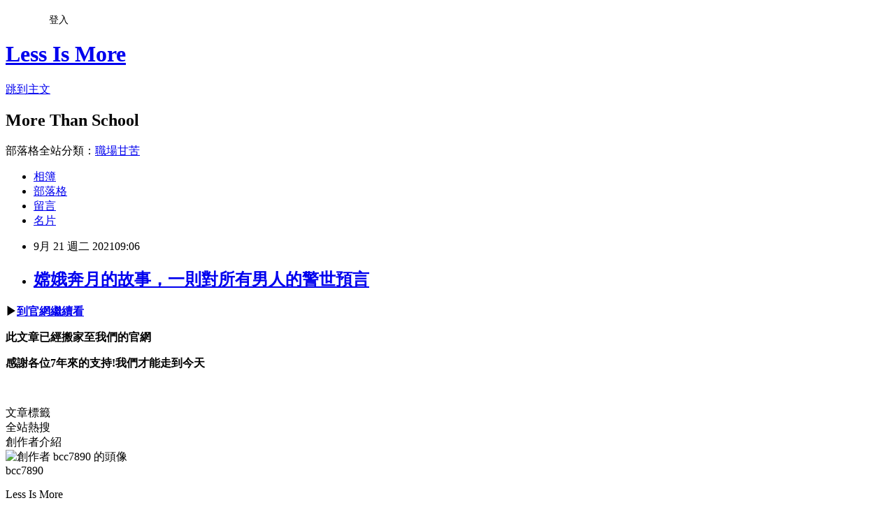

--- FILE ---
content_type: text/html; charset=utf-8
request_url: https://bcc7890.pixnet.net/blog/posts/14220264128
body_size: 23222
content:
<!DOCTYPE html><html lang="zh-TW"><head><meta charSet="utf-8"/><meta name="viewport" content="width=device-width, initial-scale=1"/><link rel="stylesheet" href="https://static.1px.tw/blog-next/_next/static/chunks/b1e52b495cc0137c.css" data-precedence="next"/><link rel="stylesheet" href="/fix.css?v=202601210241" type="text/css" data-precedence="medium"/><link rel="stylesheet" href="https://s3.1px.tw/blog/theme/choc/iframe-popup.css?v=202601210241" type="text/css" data-precedence="medium"/><link rel="stylesheet" href="https://s3.1px.tw/blog/theme/choc/plugins.min.css?v=202601210241" type="text/css" data-precedence="medium"/><link rel="stylesheet" href="https://s3.1px.tw/blog/theme/choc/openid-comment.css?v=202601210241" type="text/css" data-precedence="medium"/><link rel="stylesheet" href="https://s3.1px.tw/blog/theme/choc/style.min.css?v=202601210241" type="text/css" data-precedence="medium"/><link rel="stylesheet" href="https://s3.1px.tw/blog/theme/choc/main.min.css?v=202601210241" type="text/css" data-precedence="medium"/><link rel="stylesheet" href="https://pimg.1px.tw/bcc7890/assets/bcc7890.css?v=202601210241" type="text/css" data-precedence="medium"/><link rel="stylesheet" href="https://s3.1px.tw/blog/theme/choc/author-info.css?v=202601210241" type="text/css" data-precedence="medium"/><link rel="stylesheet" href="https://s3.1px.tw/blog/theme/choc/idlePop.min.css?v=202601210241" type="text/css" data-precedence="medium"/><link rel="preload" as="script" fetchPriority="low" href="https://static.1px.tw/blog-next/_next/static/chunks/94688e2baa9fea03.js"/><script src="https://static.1px.tw/blog-next/_next/static/chunks/41eaa5427c45ebcc.js" async=""></script><script src="https://static.1px.tw/blog-next/_next/static/chunks/e2c6231760bc85bd.js" async=""></script><script src="https://static.1px.tw/blog-next/_next/static/chunks/94bde6376cf279be.js" async=""></script><script src="https://static.1px.tw/blog-next/_next/static/chunks/426b9d9d938a9eb4.js" async=""></script><script src="https://static.1px.tw/blog-next/_next/static/chunks/turbopack-5021d21b4b170dda.js" async=""></script><script src="https://static.1px.tw/blog-next/_next/static/chunks/ff1a16fafef87110.js" async=""></script><script src="https://static.1px.tw/blog-next/_next/static/chunks/e308b2b9ce476a3e.js" async=""></script><script src="https://static.1px.tw/blog-next/_next/static/chunks/2bf79572a40338b7.js" async=""></script><script src="https://static.1px.tw/blog-next/_next/static/chunks/d3c6eed28c1dd8e2.js" async=""></script><script src="https://static.1px.tw/blog-next/_next/static/chunks/d4d39cfc2a072218.js" async=""></script><script src="https://static.1px.tw/blog-next/_next/static/chunks/6a5d72c05b9cd4ba.js" async=""></script><script src="https://static.1px.tw/blog-next/_next/static/chunks/8af6103cf1375f47.js" async=""></script><script src="https://static.1px.tw/blog-next/_next/static/chunks/60d08651d643cedc.js" async=""></script><script src="https://static.1px.tw/blog-next/_next/static/chunks/0ae21416dac1fa83.js" async=""></script><script src="https://static.1px.tw/blog-next/_next/static/chunks/6d1100e43ad18157.js" async=""></script><script src="https://static.1px.tw/blog-next/_next/static/chunks/87eeaf7a3b9005e8.js" async=""></script><script src="https://static.1px.tw/blog-next/_next/static/chunks/ed01c75076819ebd.js" async=""></script><script src="https://static.1px.tw/blog-next/_next/static/chunks/a4df8fc19a9a82e6.js" async=""></script><title>嫦娥奔月的故事，一則對所有男人的警世預言</title><meta name="description" content="▶到官網繼續看此文章已經搬家至我們的官網"/><meta name="author" content="Less Is More"/><meta name="google-adsense-platform-account" content="pub-2647689032095179"/><meta name="fb:app_id" content="101730233200171"/><link rel="canonical" href="https://bcc7890.pixnet.net/blog/posts/14220264128"/><meta property="og:title" content="嫦娥奔月的故事，一則對所有男人的警世預言"/><meta property="og:description" content="▶到官網繼續看此文章已經搬家至我們的官網"/><meta property="og:url" content="https://bcc7890.pixnet.net/blog/posts/14220264128"/><meta property="og:image" content="https://s3.1px.tw/blog/common/avatar/blog_cover_light.jpg"/><meta property="og:type" content="article"/><meta name="twitter:card" content="summary_large_image"/><meta name="twitter:title" content="嫦娥奔月的故事，一則對所有男人的警世預言"/><meta name="twitter:description" content="▶到官網繼續看此文章已經搬家至我們的官網"/><meta name="twitter:image" content="https://s3.1px.tw/blog/common/avatar/blog_cover_light.jpg"/><link rel="icon" href="/favicon.ico?favicon.a62c60e0.ico" sizes="32x32" type="image/x-icon"/><script src="https://static.1px.tw/blog-next/_next/static/chunks/a6dad97d9634a72d.js" noModule=""></script></head><body><!--$--><!--/$--><!--$?--><template id="B:0"></template><!--/$--><script>requestAnimationFrame(function(){$RT=performance.now()});</script><script src="https://static.1px.tw/blog-next/_next/static/chunks/94688e2baa9fea03.js" id="_R_" async=""></script><div hidden id="S:0"><script id="pixnet-vars">
        window.PIXNET = {
          post_id: "14220264128",
          name: "bcc7890",
          user_id: 0,
          blog_id: "6514488",
          display_ads: true,
          ad_options: {"chictrip":false}
        };
      </script><script type="text/javascript" src="https://code.jquery.com/jquery-latest.min.js"></script><script id="json-ld-article-script" type="application/ld+json">{"@context":"https:\u002F\u002Fschema.org","@type":"BlogPosting","isAccessibleForFree":true,"mainEntityOfPage":{"@type":"WebPage","@id":"https:\u002F\u002Fbcc7890.pixnet.net\u002Fblog\u002Fposts\u002F14220264128"},"headline":"嫦娥奔月的故事，一則對所有男人的警世預言","description":"\u003Cspan style=\"background-color:transparent; color:#393939; font-family:arial; font-size:11pt; font-style:normal; font-variant:normal; font-weight:400; text-decoration:none; vertical-align:baseline; white-space:pre-wrap\"\u003E▶\u003C\u002Fspan\u003E\u003Cspan style=\"background-color:transparent; font-family:arial; font-size:11pt; font-style:normal; font-variant:normal; font-weight:400; text-decoration:none; vertical-align:baseline; white-space:pre-wrap\"\u003E\u003Ca href=\"https:\u002F\u002Flessismoreedu.com\u002Fpost-220264128\u002F\" target=\"_blank\"\u003E\u003Cspan style=\"color:#549BED\"\u003E到官網繼續看\u003C\u002Fspan\u003E\u003C\u002Fa\u003E\u003C\u002Fspan\u003E\u003Cbr\u003E\u003Cspan style=\"background-color:transparent; color:#393939; font-family:arial; font-size:11pt; font-style:normal; font-variant:normal; font-weight:400; text-decoration:none; vertical-align:baseline; white-space:pre-wrap\"\u003E此文章已經搬家至我們的官網\u003C\u002Fspan\u003E\u003Cbr\u003E","articleBody":"  \u003Cp dir=\"ltr\" style=\"line-height:1.38;margin-top:0pt;margin-bottom:0pt;\"\u003E\u003Cstrong id=\"docs-internal-guid-b73bb191-7fff-4cd8-d521-be634c872c6c\" style=\"font-weight:normal\"\u003E\u003Cspan style=\"background-color:transparent; color:#393939; font-family:arial; font-size:11pt; font-style:normal; font-variant:normal; font-weight:400; text-decoration:none; vertical-align:baseline; white-space:pre-wrap\"\u003E▶\u003C\u002Fspan\u003E\u003Cspan style=\"background-color:transparent; font-family:arial; font-size:11pt; font-style:normal; font-variant:normal; font-weight:400; text-decoration:none; vertical-align:baseline; white-space:pre-wrap\"\u003E\u003Ca href=\"https:\u002F\u002Flessismoreedu.com\u002Fpost-220264128\u002F\" target=\"_blank\"\u003E\u003Cspan style=\"color:#549BED\"\u003E到官網繼續看\u003C\u002Fspan\u003E\u003C\u002Fa\u003E\u003C\u002Fspan\u003E\u003C\u002Fstrong\u003E\u003C\u002Fp\u003E\n\n\u003Cp dir=\"ltr\" style=\"line-height:1.38;margin-top:0pt;margin-bottom:0pt;\"\u003E\u003Cstrong id=\"docs-internal-guid-b73bb191-7fff-4cd8-d521-be634c872c6c\" style=\"font-weight:normal\"\u003E\u003Cspan style=\"background-color:transparent; color:#393939; font-family:arial; font-size:11pt; font-style:normal; font-variant:normal; font-weight:400; text-decoration:none; vertical-align:baseline; white-space:pre-wrap\"\u003E此文章已經搬家至我們的官網\u003C\u002Fspan\u003E\u003C\u002Fstrong\u003E\u003C\u002Fp\u003E\n\n\u003Cp dir=\"ltr\" style=\"line-height:1.38;margin-top:0pt;margin-bottom:0pt;\"\u003E\u003Cstrong id=\"docs-internal-guid-b73bb191-7fff-4cd8-d521-be634c872c6c\" style=\"font-weight:normal\"\u003E\u003Cspan style=\"background-color:transparent; color:#393939; font-family:arial; font-size:11pt; font-style:normal; font-variant:normal; font-weight:400; text-decoration:none; vertical-align:baseline; white-space:pre-wrap\"\u003E感謝各位7年來的支持!我們才能走到今天\u003C\u002Fspan\u003E\u003C\u002Fstrong\u003E\u003C\u002Fp\u003E\n\n\u003Cp style=\"margin: 0px 0px 1em; padding: 0px; border: 0px; font-style: normal; font-variant-ligatures: normal; font-variant-caps: normal; font-variant-numeric: inherit; font-variant-east-asian: inherit; font-weight: 400; font-stretch: inherit; line-height: inherit; font-family: &quot;Helvetica Neue&quot;, Helvetica, Arial, &quot;Microsoft JhengHei&quot;, sans-serif; font-size: 14px; vertical-align: baseline; color: rgb(68, 68, 68); letter-spacing: 1px; orphans: 2; text-align: start; text-indent: 0px; text-transform: none; white-space: normal; widows: 2; word-spacing: 0px; -webkit-text-stroke-width: 0px; text-decoration-thickness: initial; text-decoration-style: initial; text-decoration-color: initial; background-color: rgb(255, 255, 255);\"\u003E&nbsp;\u003C\u002Fp\u003E\n","image":[],"author":{"@type":"Person","name":"Less Is More","url":"https:\u002F\u002Fwww.pixnet.net\u002Fpcard\u002Fbcc7890"},"publisher":{"@type":"Organization","name":"Less Is More","logo":{"@type":"ImageObject","url":"https:\u002F\u002Fs3.1px.tw\u002Fblog\u002Fcommon\u002Favatar\u002Fblog_cover_light.jpg"}},"datePublished":"2021-09-21T01:06:21.000Z","dateModified":"","keywords":[],"articleSection":"男人覺醒研究室"}</script><template id="P:1"></template><template id="P:2"></template><template id="P:3"></template><section aria-label="Notifications alt+T" tabindex="-1" aria-live="polite" aria-relevant="additions text" aria-atomic="false"></section></div><script>(self.__next_f=self.__next_f||[]).push([0])</script><script>self.__next_f.push([1,"1:\"$Sreact.fragment\"\n3:I[39756,[\"https://static.1px.tw/blog-next/_next/static/chunks/ff1a16fafef87110.js\",\"https://static.1px.tw/blog-next/_next/static/chunks/e308b2b9ce476a3e.js\"],\"default\"]\n4:I[53536,[\"https://static.1px.tw/blog-next/_next/static/chunks/ff1a16fafef87110.js\",\"https://static.1px.tw/blog-next/_next/static/chunks/e308b2b9ce476a3e.js\"],\"default\"]\n6:I[97367,[\"https://static.1px.tw/blog-next/_next/static/chunks/ff1a16fafef87110.js\",\"https://static.1px.tw/blog-next/_next/static/chunks/e308b2b9ce476a3e.js\"],\"OutletBoundary\"]\n8:I[97367,[\"https://static.1px.tw/blog-next/_next/static/chunks/ff1a16fafef87110.js\",\"https://static.1px.tw/blog-next/_next/static/chunks/e308b2b9ce476a3e.js\"],\"ViewportBoundary\"]\na:I[97367,[\"https://static.1px.tw/blog-next/_next/static/chunks/ff1a16fafef87110.js\",\"https://static.1px.tw/blog-next/_next/static/chunks/e308b2b9ce476a3e.js\"],\"MetadataBoundary\"]\nc:I[63491,[\"https://static.1px.tw/blog-next/_next/static/chunks/2bf79572a40338b7.js\",\"https://static.1px.tw/blog-next/_next/static/chunks/d3c6eed28c1dd8e2.js\"],\"default\"]\n:HL[\"https://static.1px.tw/blog-next/_next/static/chunks/b1e52b495cc0137c.css\",\"style\"]\n"])</script><script>self.__next_f.push([1,"0:{\"P\":null,\"b\":\"Fh5CEL29DpBu-3dUnujtG\",\"c\":[\"\",\"blog\",\"posts\",\"14220264128\"],\"q\":\"\",\"i\":false,\"f\":[[[\"\",{\"children\":[\"blog\",{\"children\":[\"posts\",{\"children\":[[\"id\",\"14220264128\",\"d\"],{\"children\":[\"__PAGE__\",{}]}]}]}]},\"$undefined\",\"$undefined\",true],[[\"$\",\"$1\",\"c\",{\"children\":[[[\"$\",\"script\",\"script-0\",{\"src\":\"https://static.1px.tw/blog-next/_next/static/chunks/d4d39cfc2a072218.js\",\"async\":true,\"nonce\":\"$undefined\"}],[\"$\",\"script\",\"script-1\",{\"src\":\"https://static.1px.tw/blog-next/_next/static/chunks/6a5d72c05b9cd4ba.js\",\"async\":true,\"nonce\":\"$undefined\"}],[\"$\",\"script\",\"script-2\",{\"src\":\"https://static.1px.tw/blog-next/_next/static/chunks/8af6103cf1375f47.js\",\"async\":true,\"nonce\":\"$undefined\"}]],\"$L2\"]}],{\"children\":[[\"$\",\"$1\",\"c\",{\"children\":[null,[\"$\",\"$L3\",null,{\"parallelRouterKey\":\"children\",\"error\":\"$undefined\",\"errorStyles\":\"$undefined\",\"errorScripts\":\"$undefined\",\"template\":[\"$\",\"$L4\",null,{}],\"templateStyles\":\"$undefined\",\"templateScripts\":\"$undefined\",\"notFound\":\"$undefined\",\"forbidden\":\"$undefined\",\"unauthorized\":\"$undefined\"}]]}],{\"children\":[[\"$\",\"$1\",\"c\",{\"children\":[null,[\"$\",\"$L3\",null,{\"parallelRouterKey\":\"children\",\"error\":\"$undefined\",\"errorStyles\":\"$undefined\",\"errorScripts\":\"$undefined\",\"template\":[\"$\",\"$L4\",null,{}],\"templateStyles\":\"$undefined\",\"templateScripts\":\"$undefined\",\"notFound\":\"$undefined\",\"forbidden\":\"$undefined\",\"unauthorized\":\"$undefined\"}]]}],{\"children\":[[\"$\",\"$1\",\"c\",{\"children\":[null,[\"$\",\"$L3\",null,{\"parallelRouterKey\":\"children\",\"error\":\"$undefined\",\"errorStyles\":\"$undefined\",\"errorScripts\":\"$undefined\",\"template\":[\"$\",\"$L4\",null,{}],\"templateStyles\":\"$undefined\",\"templateScripts\":\"$undefined\",\"notFound\":\"$undefined\",\"forbidden\":\"$undefined\",\"unauthorized\":\"$undefined\"}]]}],{\"children\":[[\"$\",\"$1\",\"c\",{\"children\":[\"$L5\",[[\"$\",\"link\",\"0\",{\"rel\":\"stylesheet\",\"href\":\"https://static.1px.tw/blog-next/_next/static/chunks/b1e52b495cc0137c.css\",\"precedence\":\"next\",\"crossOrigin\":\"$undefined\",\"nonce\":\"$undefined\"}],[\"$\",\"script\",\"script-0\",{\"src\":\"https://static.1px.tw/blog-next/_next/static/chunks/0ae21416dac1fa83.js\",\"async\":true,\"nonce\":\"$undefined\"}],[\"$\",\"script\",\"script-1\",{\"src\":\"https://static.1px.tw/blog-next/_next/static/chunks/6d1100e43ad18157.js\",\"async\":true,\"nonce\":\"$undefined\"}],[\"$\",\"script\",\"script-2\",{\"src\":\"https://static.1px.tw/blog-next/_next/static/chunks/87eeaf7a3b9005e8.js\",\"async\":true,\"nonce\":\"$undefined\"}],[\"$\",\"script\",\"script-3\",{\"src\":\"https://static.1px.tw/blog-next/_next/static/chunks/ed01c75076819ebd.js\",\"async\":true,\"nonce\":\"$undefined\"}],[\"$\",\"script\",\"script-4\",{\"src\":\"https://static.1px.tw/blog-next/_next/static/chunks/a4df8fc19a9a82e6.js\",\"async\":true,\"nonce\":\"$undefined\"}]],[\"$\",\"$L6\",null,{\"children\":\"$@7\"}]]}],{},null,false,false]},null,false,false]},null,false,false]},null,false,false]},null,false,false],[\"$\",\"$1\",\"h\",{\"children\":[null,[\"$\",\"$L8\",null,{\"children\":\"$@9\"}],[\"$\",\"$La\",null,{\"children\":\"$@b\"}],null]}],false]],\"m\":\"$undefined\",\"G\":[\"$c\",[]],\"S\":false}\n"])</script><script>self.__next_f.push([1,"9:[[\"$\",\"meta\",\"0\",{\"charSet\":\"utf-8\"}],[\"$\",\"meta\",\"1\",{\"name\":\"viewport\",\"content\":\"width=device-width, initial-scale=1\"}]]\n"])</script><script>self.__next_f.push([1,"d:I[79520,[\"https://static.1px.tw/blog-next/_next/static/chunks/d4d39cfc2a072218.js\",\"https://static.1px.tw/blog-next/_next/static/chunks/6a5d72c05b9cd4ba.js\",\"https://static.1px.tw/blog-next/_next/static/chunks/8af6103cf1375f47.js\"],\"\"]\n10:I[2352,[\"https://static.1px.tw/blog-next/_next/static/chunks/d4d39cfc2a072218.js\",\"https://static.1px.tw/blog-next/_next/static/chunks/6a5d72c05b9cd4ba.js\",\"https://static.1px.tw/blog-next/_next/static/chunks/8af6103cf1375f47.js\"],\"AdultWarningModal\"]\n11:I[69182,[\"https://static.1px.tw/blog-next/_next/static/chunks/d4d39cfc2a072218.js\",\"https://static.1px.tw/blog-next/_next/static/chunks/6a5d72c05b9cd4ba.js\",\"https://static.1px.tw/blog-next/_next/static/chunks/8af6103cf1375f47.js\"],\"HydrationComplete\"]\n12:I[12985,[\"https://static.1px.tw/blog-next/_next/static/chunks/d4d39cfc2a072218.js\",\"https://static.1px.tw/blog-next/_next/static/chunks/6a5d72c05b9cd4ba.js\",\"https://static.1px.tw/blog-next/_next/static/chunks/8af6103cf1375f47.js\"],\"NuqsAdapter\"]\n13:I[82782,[\"https://static.1px.tw/blog-next/_next/static/chunks/d4d39cfc2a072218.js\",\"https://static.1px.tw/blog-next/_next/static/chunks/6a5d72c05b9cd4ba.js\",\"https://static.1px.tw/blog-next/_next/static/chunks/8af6103cf1375f47.js\"],\"RefineContext\"]\n14:I[29306,[\"https://static.1px.tw/blog-next/_next/static/chunks/d4d39cfc2a072218.js\",\"https://static.1px.tw/blog-next/_next/static/chunks/6a5d72c05b9cd4ba.js\",\"https://static.1px.tw/blog-next/_next/static/chunks/8af6103cf1375f47.js\",\"https://static.1px.tw/blog-next/_next/static/chunks/60d08651d643cedc.js\",\"https://static.1px.tw/blog-next/_next/static/chunks/d3c6eed28c1dd8e2.js\"],\"default\"]\n2:[\"$\",\"html\",null,{\"lang\":\"zh-TW\",\"children\":[[\"$\",\"$Ld\",null,{\"id\":\"google-tag-manager\",\"strategy\":\"afterInteractive\",\"children\":\"\\n(function(w,d,s,l,i){w[l]=w[l]||[];w[l].push({'gtm.start':\\nnew Date().getTime(),event:'gtm.js'});var f=d.getElementsByTagName(s)[0],\\nj=d.createElement(s),dl=l!='dataLayer'?'\u0026l='+l:'';j.async=true;j.src=\\n'https://www.googletagmanager.com/gtm.js?id='+i+dl;f.parentNode.insertBefore(j,f);\\n})(window,document,'script','dataLayer','GTM-TRLQMPKX');\\n  \"}],\"$Le\",\"$Lf\",[\"$\",\"body\",null,{\"children\":[[\"$\",\"$L10\",null,{\"display\":false}],[\"$\",\"$L11\",null,{}],[\"$\",\"$L12\",null,{\"children\":[\"$\",\"$L13\",null,{\"children\":[\"$\",\"$L3\",null,{\"parallelRouterKey\":\"children\",\"error\":\"$undefined\",\"errorStyles\":\"$undefined\",\"errorScripts\":\"$undefined\",\"template\":[\"$\",\"$L4\",null,{}],\"templateStyles\":\"$undefined\",\"templateScripts\":\"$undefined\",\"notFound\":[[\"$\",\"$L14\",null,{}],[]],\"forbidden\":\"$undefined\",\"unauthorized\":\"$undefined\"}]}]}]]}]]}]\n"])</script><script>self.__next_f.push([1,"e:null\nf:null\n"])</script><script>self.__next_f.push([1,"16:I[27201,[\"https://static.1px.tw/blog-next/_next/static/chunks/ff1a16fafef87110.js\",\"https://static.1px.tw/blog-next/_next/static/chunks/e308b2b9ce476a3e.js\"],\"IconMark\"]\n5:[[\"$\",\"script\",null,{\"id\":\"pixnet-vars\",\"children\":\"\\n        window.PIXNET = {\\n          post_id: \\\"14220264128\\\",\\n          name: \\\"bcc7890\\\",\\n          user_id: 0,\\n          blog_id: \\\"6514488\\\",\\n          display_ads: true,\\n          ad_options: {\\\"chictrip\\\":false}\\n        };\\n      \"}],\"$L15\"]\nb:[[\"$\",\"title\",\"0\",{\"children\":\"嫦娥奔月的故事，一則對所有男人的警世預言\"}],[\"$\",\"meta\",\"1\",{\"name\":\"description\",\"content\":\"▶到官網繼續看此文章已經搬家至我們的官網\"}],[\"$\",\"meta\",\"2\",{\"name\":\"author\",\"content\":\"Less Is More\"}],[\"$\",\"meta\",\"3\",{\"name\":\"google-adsense-platform-account\",\"content\":\"pub-2647689032095179\"}],[\"$\",\"meta\",\"4\",{\"name\":\"fb:app_id\",\"content\":\"101730233200171\"}],[\"$\",\"link\",\"5\",{\"rel\":\"canonical\",\"href\":\"https://bcc7890.pixnet.net/blog/posts/14220264128\"}],[\"$\",\"meta\",\"6\",{\"property\":\"og:title\",\"content\":\"嫦娥奔月的故事，一則對所有男人的警世預言\"}],[\"$\",\"meta\",\"7\",{\"property\":\"og:description\",\"content\":\"▶到官網繼續看此文章已經搬家至我們的官網\"}],[\"$\",\"meta\",\"8\",{\"property\":\"og:url\",\"content\":\"https://bcc7890.pixnet.net/blog/posts/14220264128\"}],[\"$\",\"meta\",\"9\",{\"property\":\"og:image\",\"content\":\"https://s3.1px.tw/blog/common/avatar/blog_cover_light.jpg\"}],[\"$\",\"meta\",\"10\",{\"property\":\"og:type\",\"content\":\"article\"}],[\"$\",\"meta\",\"11\",{\"name\":\"twitter:card\",\"content\":\"summary_large_image\"}],[\"$\",\"meta\",\"12\",{\"name\":\"twitter:title\",\"content\":\"嫦娥奔月的故事，一則對所有男人的警世預言\"}],[\"$\",\"meta\",\"13\",{\"name\":\"twitter:description\",\"content\":\"▶到官網繼續看此文章已經搬家至我們的官網\"}],[\"$\",\"meta\",\"14\",{\"name\":\"twitter:image\",\"content\":\"https://s3.1px.tw/blog/common/avatar/blog_cover_light.jpg\"}],[\"$\",\"link\",\"15\",{\"rel\":\"icon\",\"href\":\"/favicon.ico?favicon.a62c60e0.ico\",\"sizes\":\"32x32\",\"type\":\"image/x-icon\"}],[\"$\",\"$L16\",\"16\",{}]]\n7:null\n"])</script><script>self.__next_f.push([1,":HL[\"/fix.css?v=202601210241\",\"style\",{\"type\":\"text/css\"}]\n:HL[\"https://s3.1px.tw/blog/theme/choc/iframe-popup.css?v=202601210241\",\"style\",{\"type\":\"text/css\"}]\n:HL[\"https://s3.1px.tw/blog/theme/choc/plugins.min.css?v=202601210241\",\"style\",{\"type\":\"text/css\"}]\n:HL[\"https://s3.1px.tw/blog/theme/choc/openid-comment.css?v=202601210241\",\"style\",{\"type\":\"text/css\"}]\n:HL[\"https://s3.1px.tw/blog/theme/choc/style.min.css?v=202601210241\",\"style\",{\"type\":\"text/css\"}]\n:HL[\"https://s3.1px.tw/blog/theme/choc/main.min.css?v=202601210241\",\"style\",{\"type\":\"text/css\"}]\n:HL[\"https://pimg.1px.tw/bcc7890/assets/bcc7890.css?v=202601210241\",\"style\",{\"type\":\"text/css\"}]\n:HL[\"https://s3.1px.tw/blog/theme/choc/author-info.css?v=202601210241\",\"style\",{\"type\":\"text/css\"}]\n:HL[\"https://s3.1px.tw/blog/theme/choc/idlePop.min.css?v=202601210241\",\"style\",{\"type\":\"text/css\"}]\n17:T11e1,"])</script><script>self.__next_f.push([1,"{\"@context\":\"https:\\u002F\\u002Fschema.org\",\"@type\":\"BlogPosting\",\"isAccessibleForFree\":true,\"mainEntityOfPage\":{\"@type\":\"WebPage\",\"@id\":\"https:\\u002F\\u002Fbcc7890.pixnet.net\\u002Fblog\\u002Fposts\\u002F14220264128\"},\"headline\":\"嫦娥奔月的故事，一則對所有男人的警世預言\",\"description\":\"\\u003Cspan style=\\\"background-color:transparent; color:#393939; font-family:arial; font-size:11pt; font-style:normal; font-variant:normal; font-weight:400; text-decoration:none; vertical-align:baseline; white-space:pre-wrap\\\"\\u003E▶\\u003C\\u002Fspan\\u003E\\u003Cspan style=\\\"background-color:transparent; font-family:arial; font-size:11pt; font-style:normal; font-variant:normal; font-weight:400; text-decoration:none; vertical-align:baseline; white-space:pre-wrap\\\"\\u003E\\u003Ca href=\\\"https:\\u002F\\u002Flessismoreedu.com\\u002Fpost-220264128\\u002F\\\" target=\\\"_blank\\\"\\u003E\\u003Cspan style=\\\"color:#549BED\\\"\\u003E到官網繼續看\\u003C\\u002Fspan\\u003E\\u003C\\u002Fa\\u003E\\u003C\\u002Fspan\\u003E\\u003Cbr\\u003E\\u003Cspan style=\\\"background-color:transparent; color:#393939; font-family:arial; font-size:11pt; font-style:normal; font-variant:normal; font-weight:400; text-decoration:none; vertical-align:baseline; white-space:pre-wrap\\\"\\u003E此文章已經搬家至我們的官網\\u003C\\u002Fspan\\u003E\\u003Cbr\\u003E\",\"articleBody\":\"  \\u003Cp dir=\\\"ltr\\\" style=\\\"line-height:1.38;margin-top:0pt;margin-bottom:0pt;\\\"\\u003E\\u003Cstrong id=\\\"docs-internal-guid-b73bb191-7fff-4cd8-d521-be634c872c6c\\\" style=\\\"font-weight:normal\\\"\\u003E\\u003Cspan style=\\\"background-color:transparent; color:#393939; font-family:arial; font-size:11pt; font-style:normal; font-variant:normal; font-weight:400; text-decoration:none; vertical-align:baseline; white-space:pre-wrap\\\"\\u003E▶\\u003C\\u002Fspan\\u003E\\u003Cspan style=\\\"background-color:transparent; font-family:arial; font-size:11pt; font-style:normal; font-variant:normal; font-weight:400; text-decoration:none; vertical-align:baseline; white-space:pre-wrap\\\"\\u003E\\u003Ca href=\\\"https:\\u002F\\u002Flessismoreedu.com\\u002Fpost-220264128\\u002F\\\" target=\\\"_blank\\\"\\u003E\\u003Cspan style=\\\"color:#549BED\\\"\\u003E到官網繼續看\\u003C\\u002Fspan\\u003E\\u003C\\u002Fa\\u003E\\u003C\\u002Fspan\\u003E\\u003C\\u002Fstrong\\u003E\\u003C\\u002Fp\\u003E\\n\\n\\u003Cp dir=\\\"ltr\\\" style=\\\"line-height:1.38;margin-top:0pt;margin-bottom:0pt;\\\"\\u003E\\u003Cstrong id=\\\"docs-internal-guid-b73bb191-7fff-4cd8-d521-be634c872c6c\\\" style=\\\"font-weight:normal\\\"\\u003E\\u003Cspan style=\\\"background-color:transparent; color:#393939; font-family:arial; font-size:11pt; font-style:normal; font-variant:normal; font-weight:400; text-decoration:none; vertical-align:baseline; white-space:pre-wrap\\\"\\u003E此文章已經搬家至我們的官網\\u003C\\u002Fspan\\u003E\\u003C\\u002Fstrong\\u003E\\u003C\\u002Fp\\u003E\\n\\n\\u003Cp dir=\\\"ltr\\\" style=\\\"line-height:1.38;margin-top:0pt;margin-bottom:0pt;\\\"\\u003E\\u003Cstrong id=\\\"docs-internal-guid-b73bb191-7fff-4cd8-d521-be634c872c6c\\\" style=\\\"font-weight:normal\\\"\\u003E\\u003Cspan style=\\\"background-color:transparent; color:#393939; font-family:arial; font-size:11pt; font-style:normal; font-variant:normal; font-weight:400; text-decoration:none; vertical-align:baseline; white-space:pre-wrap\\\"\\u003E感謝各位7年來的支持!我們才能走到今天\\u003C\\u002Fspan\\u003E\\u003C\\u002Fstrong\\u003E\\u003C\\u002Fp\\u003E\\n\\n\\u003Cp style=\\\"margin: 0px 0px 1em; padding: 0px; border: 0px; font-style: normal; font-variant-ligatures: normal; font-variant-caps: normal; font-variant-numeric: inherit; font-variant-east-asian: inherit; font-weight: 400; font-stretch: inherit; line-height: inherit; font-family: \u0026quot;Helvetica Neue\u0026quot;, Helvetica, Arial, \u0026quot;Microsoft JhengHei\u0026quot;, sans-serif; font-size: 14px; vertical-align: baseline; color: rgb(68, 68, 68); letter-spacing: 1px; orphans: 2; text-align: start; text-indent: 0px; text-transform: none; white-space: normal; widows: 2; word-spacing: 0px; -webkit-text-stroke-width: 0px; text-decoration-thickness: initial; text-decoration-style: initial; text-decoration-color: initial; background-color: rgb(255, 255, 255);\\\"\\u003E\u0026nbsp;\\u003C\\u002Fp\\u003E\\n\",\"image\":[],\"author\":{\"@type\":\"Person\",\"name\":\"Less Is More\",\"url\":\"https:\\u002F\\u002Fwww.pixnet.net\\u002Fpcard\\u002Fbcc7890\"},\"publisher\":{\"@type\":\"Organization\",\"name\":\"Less Is More\",\"logo\":{\"@type\":\"ImageObject\",\"url\":\"https:\\u002F\\u002Fs3.1px.tw\\u002Fblog\\u002Fcommon\\u002Favatar\\u002Fblog_cover_light.jpg\"}},\"datePublished\":\"2021-09-21T01:06:21.000Z\",\"dateModified\":\"\",\"keywords\":[],\"articleSection\":\"男人覺醒研究室\"}"])</script><script>self.__next_f.push([1,"15:[[[[\"$\",\"link\",\"/fix.css?v=202601210241\",{\"rel\":\"stylesheet\",\"href\":\"/fix.css?v=202601210241\",\"type\":\"text/css\",\"precedence\":\"medium\"}],[\"$\",\"link\",\"https://s3.1px.tw/blog/theme/choc/iframe-popup.css?v=202601210241\",{\"rel\":\"stylesheet\",\"href\":\"https://s3.1px.tw/blog/theme/choc/iframe-popup.css?v=202601210241\",\"type\":\"text/css\",\"precedence\":\"medium\"}],[\"$\",\"link\",\"https://s3.1px.tw/blog/theme/choc/plugins.min.css?v=202601210241\",{\"rel\":\"stylesheet\",\"href\":\"https://s3.1px.tw/blog/theme/choc/plugins.min.css?v=202601210241\",\"type\":\"text/css\",\"precedence\":\"medium\"}],[\"$\",\"link\",\"https://s3.1px.tw/blog/theme/choc/openid-comment.css?v=202601210241\",{\"rel\":\"stylesheet\",\"href\":\"https://s3.1px.tw/blog/theme/choc/openid-comment.css?v=202601210241\",\"type\":\"text/css\",\"precedence\":\"medium\"}],[\"$\",\"link\",\"https://s3.1px.tw/blog/theme/choc/style.min.css?v=202601210241\",{\"rel\":\"stylesheet\",\"href\":\"https://s3.1px.tw/blog/theme/choc/style.min.css?v=202601210241\",\"type\":\"text/css\",\"precedence\":\"medium\"}],[\"$\",\"link\",\"https://s3.1px.tw/blog/theme/choc/main.min.css?v=202601210241\",{\"rel\":\"stylesheet\",\"href\":\"https://s3.1px.tw/blog/theme/choc/main.min.css?v=202601210241\",\"type\":\"text/css\",\"precedence\":\"medium\"}],[\"$\",\"link\",\"https://pimg.1px.tw/bcc7890/assets/bcc7890.css?v=202601210241\",{\"rel\":\"stylesheet\",\"href\":\"https://pimg.1px.tw/bcc7890/assets/bcc7890.css?v=202601210241\",\"type\":\"text/css\",\"precedence\":\"medium\"}],[\"$\",\"link\",\"https://s3.1px.tw/blog/theme/choc/author-info.css?v=202601210241\",{\"rel\":\"stylesheet\",\"href\":\"https://s3.1px.tw/blog/theme/choc/author-info.css?v=202601210241\",\"type\":\"text/css\",\"precedence\":\"medium\"}],[\"$\",\"link\",\"https://s3.1px.tw/blog/theme/choc/idlePop.min.css?v=202601210241\",{\"rel\":\"stylesheet\",\"href\":\"https://s3.1px.tw/blog/theme/choc/idlePop.min.css?v=202601210241\",\"type\":\"text/css\",\"precedence\":\"medium\"}]],[\"$\",\"script\",null,{\"type\":\"text/javascript\",\"src\":\"https://code.jquery.com/jquery-latest.min.js\"}]],[[\"$\",\"script\",null,{\"id\":\"json-ld-article-script\",\"type\":\"application/ld+json\",\"dangerouslySetInnerHTML\":{\"__html\":\"$17\"}}],\"$L18\"],\"$L19\",\"$L1a\"]\n"])</script><script>self.__next_f.push([1,"1b:I[5479,[\"https://static.1px.tw/blog-next/_next/static/chunks/d4d39cfc2a072218.js\",\"https://static.1px.tw/blog-next/_next/static/chunks/6a5d72c05b9cd4ba.js\",\"https://static.1px.tw/blog-next/_next/static/chunks/8af6103cf1375f47.js\",\"https://static.1px.tw/blog-next/_next/static/chunks/0ae21416dac1fa83.js\",\"https://static.1px.tw/blog-next/_next/static/chunks/6d1100e43ad18157.js\",\"https://static.1px.tw/blog-next/_next/static/chunks/87eeaf7a3b9005e8.js\",\"https://static.1px.tw/blog-next/_next/static/chunks/ed01c75076819ebd.js\",\"https://static.1px.tw/blog-next/_next/static/chunks/a4df8fc19a9a82e6.js\"],\"default\"]\n1c:I[38045,[\"https://static.1px.tw/blog-next/_next/static/chunks/d4d39cfc2a072218.js\",\"https://static.1px.tw/blog-next/_next/static/chunks/6a5d72c05b9cd4ba.js\",\"https://static.1px.tw/blog-next/_next/static/chunks/8af6103cf1375f47.js\",\"https://static.1px.tw/blog-next/_next/static/chunks/0ae21416dac1fa83.js\",\"https://static.1px.tw/blog-next/_next/static/chunks/6d1100e43ad18157.js\",\"https://static.1px.tw/blog-next/_next/static/chunks/87eeaf7a3b9005e8.js\",\"https://static.1px.tw/blog-next/_next/static/chunks/ed01c75076819ebd.js\",\"https://static.1px.tw/blog-next/_next/static/chunks/a4df8fc19a9a82e6.js\"],\"ArticleHead\"]\n18:[\"$\",\"script\",null,{\"id\":\"json-ld-breadcrumb-script\",\"type\":\"application/ld+json\",\"dangerouslySetInnerHTML\":{\"__html\":\"{\\\"@context\\\":\\\"https:\\\\u002F\\\\u002Fschema.org\\\",\\\"@type\\\":\\\"BreadcrumbList\\\",\\\"itemListElement\\\":[{\\\"@type\\\":\\\"ListItem\\\",\\\"position\\\":1,\\\"name\\\":\\\"首頁\\\",\\\"item\\\":\\\"https:\\\\u002F\\\\u002Fbcc7890.pixnet.net\\\"},{\\\"@type\\\":\\\"ListItem\\\",\\\"position\\\":2,\\\"name\\\":\\\"部落格\\\",\\\"item\\\":\\\"https:\\\\u002F\\\\u002Fbcc7890.pixnet.net\\\\u002Fblog\\\"},{\\\"@type\\\":\\\"ListItem\\\",\\\"position\\\":3,\\\"name\\\":\\\"文章\\\",\\\"item\\\":\\\"https:\\\\u002F\\\\u002Fbcc7890.pixnet.net\\\\u002Fblog\\\\u002Fposts\\\"},{\\\"@type\\\":\\\"ListItem\\\",\\\"position\\\":4,\\\"name\\\":\\\"嫦娥奔月的故事，一則對所有男人的警世預言\\\",\\\"item\\\":\\\"https:\\\\u002F\\\\u002Fbcc7890.pixnet.net\\\\u002Fblog\\\\u002Fposts\\\\u002F14220264128\\\"}]}\"}}]\n1d:T974,"])</script><script>self.__next_f.push([1,"  \u003cp dir=\"ltr\" style=\"line-height:1.38;margin-top:0pt;margin-bottom:0pt;\"\u003e\u003cstrong id=\"docs-internal-guid-b73bb191-7fff-4cd8-d521-be634c872c6c\" style=\"font-weight:normal\"\u003e\u003cspan style=\"background-color:transparent; color:#393939; font-family:arial; font-size:11pt; font-style:normal; font-variant:normal; font-weight:400; text-decoration:none; vertical-align:baseline; white-space:pre-wrap\"\u003e▶\u003c/span\u003e\u003cspan style=\"background-color:transparent; font-family:arial; font-size:11pt; font-style:normal; font-variant:normal; font-weight:400; text-decoration:none; vertical-align:baseline; white-space:pre-wrap\"\u003e\u003ca href=\"https://lessismoreedu.com/post-220264128/\" target=\"_blank\"\u003e\u003cspan style=\"color:#549BED\"\u003e到官網繼續看\u003c/span\u003e\u003c/a\u003e\u003c/span\u003e\u003c/strong\u003e\u003c/p\u003e\n\n\u003cp dir=\"ltr\" style=\"line-height:1.38;margin-top:0pt;margin-bottom:0pt;\"\u003e\u003cstrong id=\"docs-internal-guid-b73bb191-7fff-4cd8-d521-be634c872c6c\" style=\"font-weight:normal\"\u003e\u003cspan style=\"background-color:transparent; color:#393939; font-family:arial; font-size:11pt; font-style:normal; font-variant:normal; font-weight:400; text-decoration:none; vertical-align:baseline; white-space:pre-wrap\"\u003e此文章已經搬家至我們的官網\u003c/span\u003e\u003c/strong\u003e\u003c/p\u003e\n\n\u003cp dir=\"ltr\" style=\"line-height:1.38;margin-top:0pt;margin-bottom:0pt;\"\u003e\u003cstrong id=\"docs-internal-guid-b73bb191-7fff-4cd8-d521-be634c872c6c\" style=\"font-weight:normal\"\u003e\u003cspan style=\"background-color:transparent; color:#393939; font-family:arial; font-size:11pt; font-style:normal; font-variant:normal; font-weight:400; text-decoration:none; vertical-align:baseline; white-space:pre-wrap\"\u003e感謝各位7年來的支持!我們才能走到今天\u003c/span\u003e\u003c/strong\u003e\u003c/p\u003e\n\n\u003cp style=\"margin: 0px 0px 1em; padding: 0px; border: 0px; font-style: normal; font-variant-ligatures: normal; font-variant-caps: normal; font-variant-numeric: inherit; font-variant-east-asian: inherit; font-weight: 400; font-stretch: inherit; line-height: inherit; font-family: \u0026quot;Helvetica Neue\u0026quot;, Helvetica, Arial, \u0026quot;Microsoft JhengHei\u0026quot;, sans-serif; font-size: 14px; vertical-align: baseline; color: rgb(68, 68, 68); letter-spacing: 1px; orphans: 2; text-align: start; text-indent: 0px; text-transform: none; white-space: normal; widows: 2; word-spacing: 0px; -webkit-text-stroke-width: 0px; text-decoration-thickness: initial; text-decoration-style: initial; text-decoration-color: initial; background-color: rgb(255, 255, 255);\"\u003e\u0026nbsp;\u003c/p\u003e\n"])</script><script>self.__next_f.push([1,"1e:T970,"])</script><script>self.__next_f.push([1," \u003cp dir=\"ltr\" style=\"line-height:1.38;margin-top:0pt;margin-bottom:0pt;\"\u003e\u003cstrong id=\"docs-internal-guid-b73bb191-7fff-4cd8-d521-be634c872c6c\" style=\"font-weight:normal\"\u003e\u003cspan style=\"background-color:transparent; color:#393939; font-family:arial; font-size:11pt; font-style:normal; font-variant:normal; font-weight:400; text-decoration:none; vertical-align:baseline; white-space:pre-wrap\"\u003e▶\u003c/span\u003e\u003cspan style=\"background-color:transparent; font-family:arial; font-size:11pt; font-style:normal; font-variant:normal; font-weight:400; text-decoration:none; vertical-align:baseline; white-space:pre-wrap\"\u003e\u003ca href=\"https://lessismoreedu.com/post-220264128/\" target=\"_blank\"\u003e\u003cspan style=\"color:#549BED\"\u003e到官網繼續看\u003c/span\u003e\u003c/a\u003e\u003c/span\u003e\u003c/strong\u003e\u003c/p\u003e \u003cp dir=\"ltr\" style=\"line-height:1.38;margin-top:0pt;margin-bottom:0pt;\"\u003e\u003cstrong id=\"docs-internal-guid-b73bb191-7fff-4cd8-d521-be634c872c6c\" style=\"font-weight:normal\"\u003e\u003cspan style=\"background-color:transparent; color:#393939; font-family:arial; font-size:11pt; font-style:normal; font-variant:normal; font-weight:400; text-decoration:none; vertical-align:baseline; white-space:pre-wrap\"\u003e此文章已經搬家至我們的官網\u003c/span\u003e\u003c/strong\u003e\u003c/p\u003e \u003cp dir=\"ltr\" style=\"line-height:1.38;margin-top:0pt;margin-bottom:0pt;\"\u003e\u003cstrong id=\"docs-internal-guid-b73bb191-7fff-4cd8-d521-be634c872c6c\" style=\"font-weight:normal\"\u003e\u003cspan style=\"background-color:transparent; color:#393939; font-family:arial; font-size:11pt; font-style:normal; font-variant:normal; font-weight:400; text-decoration:none; vertical-align:baseline; white-space:pre-wrap\"\u003e感謝各位7年來的支持!我們才能走到今天\u003c/span\u003e\u003c/strong\u003e\u003c/p\u003e \u003cp style=\"margin: 0px 0px 1em; padding: 0px; border: 0px; font-style: normal; font-variant-ligatures: normal; font-variant-caps: normal; font-variant-numeric: inherit; font-variant-east-asian: inherit; font-weight: 400; font-stretch: inherit; line-height: inherit; font-family: \u0026quot;Helvetica Neue\u0026quot;, Helvetica, Arial, \u0026quot;Microsoft JhengHei\u0026quot;, sans-serif; font-size: 14px; vertical-align: baseline; color: rgb(68, 68, 68); letter-spacing: 1px; orphans: 2; text-align: start; text-indent: 0px; text-transform: none; white-space: normal; widows: 2; word-spacing: 0px; -webkit-text-stroke-width: 0px; text-decoration-thickness: initial; text-decoration-style: initial; text-decoration-color: initial; background-color: rgb(255, 255, 255);\"\u003e\u0026nbsp;\u003c/p\u003e "])</script><script>self.__next_f.push([1,"1a:[\"$\",\"div\",null,{\"className\":\"main-container\",\"children\":[[\"$\",\"div\",null,{\"id\":\"pixnet-ad-before_header\",\"className\":\"pixnet-ad-placement\"}],[\"$\",\"div\",null,{\"id\":\"body-div\",\"children\":[[\"$\",\"div\",null,{\"id\":\"container\",\"children\":[[\"$\",\"div\",null,{\"id\":\"container2\",\"children\":[[\"$\",\"div\",null,{\"id\":\"container3\",\"children\":[[\"$\",\"div\",null,{\"id\":\"header\",\"children\":[[\"$\",\"div\",null,{\"id\":\"banner\",\"children\":[[\"$\",\"h1\",null,{\"children\":[\"$\",\"a\",null,{\"href\":\"https://bcc7890.pixnet.net/blog\",\"children\":\"Less Is More\"}]}],[\"$\",\"p\",null,{\"className\":\"skiplink\",\"children\":[\"$\",\"a\",null,{\"href\":\"#article-area\",\"title\":\"skip the page header to the main content\",\"children\":\"跳到主文\"}]}],[\"$\",\"h2\",null,{\"suppressHydrationWarning\":true,\"dangerouslySetInnerHTML\":{\"__html\":\"More Than School\"}}],[\"$\",\"p\",null,{\"id\":\"blog-category\",\"children\":[\"部落格全站分類：\",[\"$\",\"a\",null,{\"href\":\"#\",\"children\":\"職場甘苦\"}]]}]]}],[\"$\",\"ul\",null,{\"id\":\"navigation\",\"children\":[[\"$\",\"li\",null,{\"className\":\"navigation-links\",\"id\":\"link-album\",\"children\":[\"$\",\"a\",null,{\"href\":\"/albums\",\"title\":\"go to gallery page of this user\",\"children\":\"相簿\"}]}],[\"$\",\"li\",null,{\"className\":\"navigation-links\",\"id\":\"link-blog\",\"children\":[\"$\",\"a\",null,{\"href\":\"https://bcc7890.pixnet.net/blog\",\"title\":\"go to index page of this blog\",\"children\":\"部落格\"}]}],[\"$\",\"li\",null,{\"className\":\"navigation-links\",\"id\":\"link-guestbook\",\"children\":[\"$\",\"a\",null,{\"id\":\"guestbook\",\"data-msg\":\"尚未安裝留言板，無法進行留言\",\"data-action\":\"none\",\"href\":\"#\",\"title\":\"go to guestbook page of this user\",\"children\":\"留言\"}]}],[\"$\",\"li\",null,{\"className\":\"navigation-links\",\"id\":\"link-profile\",\"children\":[\"$\",\"a\",null,{\"href\":\"https://www.pixnet.net/pcard/6514488\",\"title\":\"go to profile page of this user\",\"children\":\"名片\"}]}]]}]]}],[\"$\",\"div\",null,{\"id\":\"main\",\"children\":[[\"$\",\"div\",null,{\"id\":\"content\",\"children\":[[\"$\",\"$L1b\",null,{\"data\":\"$undefined\"}],[\"$\",\"div\",null,{\"id\":\"article-area\",\"children\":[\"$\",\"div\",null,{\"id\":\"article-box\",\"children\":[\"$\",\"div\",null,{\"className\":\"article\",\"children\":[[\"$\",\"$L1c\",null,{\"post\":{\"id\":\"14220264128\",\"title\":\"嫦娥奔月的故事，一則對所有男人的警世預言\",\"excerpt\":\"\u003cspan style=\\\"background-color:transparent; color:#393939; font-family:arial; font-size:11pt; font-style:normal; font-variant:normal; font-weight:400; text-decoration:none; vertical-align:baseline; white-space:pre-wrap\\\"\u003e▶\u003c/span\u003e\u003cspan style=\\\"background-color:transparent; font-family:arial; font-size:11pt; font-style:normal; font-variant:normal; font-weight:400; text-decoration:none; vertical-align:baseline; white-space:pre-wrap\\\"\u003e\u003ca href=\\\"https://lessismoreedu.com/post-220264128/\\\" target=\\\"_blank\\\"\u003e\u003cspan style=\\\"color:#549BED\\\"\u003e到官網繼續看\u003c/span\u003e\u003c/a\u003e\u003c/span\u003e\u003cbr\u003e\u003cspan style=\\\"background-color:transparent; color:#393939; font-family:arial; font-size:11pt; font-style:normal; font-variant:normal; font-weight:400; text-decoration:none; vertical-align:baseline; white-space:pre-wrap\\\"\u003e此文章已經搬家至我們的官網\u003c/span\u003e\u003cbr\u003e\",\"contents\":{\"post_id\":\"14220264128\",\"contents\":\"$1d\",\"sanitized_contents\":\"$1e\",\"created_at\":null,\"updated_at\":null},\"published_at\":1632186381,\"featured\":null,\"category\":{\"id\":\"14001431459\",\"blog_id\":\"6514488\",\"name\":\"男人覺醒研究室\",\"folder_id\":\"14000024854\",\"post_count\":60,\"sort\":0,\"status\":\"active\",\"frontend\":\"visible\",\"created_at\":0,\"updated_at\":0},\"primaryChannel\":{\"id\":1,\"name\":\"戀愛情事\",\"slug\":\"love\",\"type_id\":3},\"secondaryChannel\":{\"id\":0,\"name\":\"不設分類\",\"slug\":null,\"type_id\":0},\"tags\":[],\"visibility\":\"public\",\"password_hint\":null,\"friends\":[],\"groups\":[],\"status\":\"active\",\"is_pinned\":0,\"allow_comment\":1,\"comment_visibility\":1,\"comment_permission\":1,\"post_url\":\"https://bcc7890.pixnet.net/blog/posts/14220264128\",\"stats\":{\"post_id\":\"14220264128\",\"views\":44,\"views_today\":0,\"likes\":0,\"link_clicks\":0,\"comments\":0,\"replies\":0,\"created_at\":0,\"updated_at\":0},\"password\":null,\"comments\":[],\"ad_options\":{\"chictrip\":false}}}],\"$L1f\",\"$L20\",\"$L21\"]}]}]}]]}],\"$L22\"]}],\"$L23\"]}],\"$L24\",\"$L25\",\"$L26\",\"$L27\"]}],\"$L28\",\"$L29\",\"$L2a\",\"$L2b\"]}],\"$L2c\",\"$L2d\",\"$L2e\",\"$L2f\"]}]]}]\n"])</script><script>self.__next_f.push([1,"30:I[89076,[\"https://static.1px.tw/blog-next/_next/static/chunks/d4d39cfc2a072218.js\",\"https://static.1px.tw/blog-next/_next/static/chunks/6a5d72c05b9cd4ba.js\",\"https://static.1px.tw/blog-next/_next/static/chunks/8af6103cf1375f47.js\",\"https://static.1px.tw/blog-next/_next/static/chunks/0ae21416dac1fa83.js\",\"https://static.1px.tw/blog-next/_next/static/chunks/6d1100e43ad18157.js\",\"https://static.1px.tw/blog-next/_next/static/chunks/87eeaf7a3b9005e8.js\",\"https://static.1px.tw/blog-next/_next/static/chunks/ed01c75076819ebd.js\",\"https://static.1px.tw/blog-next/_next/static/chunks/a4df8fc19a9a82e6.js\"],\"ArticleContentInner\"]\n31:I[89697,[\"https://static.1px.tw/blog-next/_next/static/chunks/d4d39cfc2a072218.js\",\"https://static.1px.tw/blog-next/_next/static/chunks/6a5d72c05b9cd4ba.js\",\"https://static.1px.tw/blog-next/_next/static/chunks/8af6103cf1375f47.js\",\"https://static.1px.tw/blog-next/_next/static/chunks/0ae21416dac1fa83.js\",\"https://static.1px.tw/blog-next/_next/static/chunks/6d1100e43ad18157.js\",\"https://static.1px.tw/blog-next/_next/static/chunks/87eeaf7a3b9005e8.js\",\"https://static.1px.tw/blog-next/_next/static/chunks/ed01c75076819ebd.js\",\"https://static.1px.tw/blog-next/_next/static/chunks/a4df8fc19a9a82e6.js\"],\"AuthorViews\"]\n32:I[70364,[\"https://static.1px.tw/blog-next/_next/static/chunks/d4d39cfc2a072218.js\",\"https://static.1px.tw/blog-next/_next/static/chunks/6a5d72c05b9cd4ba.js\",\"https://static.1px.tw/blog-next/_next/static/chunks/8af6103cf1375f47.js\",\"https://static.1px.tw/blog-next/_next/static/chunks/0ae21416dac1fa83.js\",\"https://static.1px.tw/blog-next/_next/static/chunks/6d1100e43ad18157.js\",\"https://static.1px.tw/blog-next/_next/static/chunks/87eeaf7a3b9005e8.js\",\"https://static.1px.tw/blog-next/_next/static/chunks/ed01c75076819ebd.js\",\"https://static.1px.tw/blog-next/_next/static/chunks/a4df8fc19a9a82e6.js\"],\"CommentsBlock\"]\n33:I[96195,[\"https://static.1px.tw/blog-next/_next/static/chunks/d4d39cfc2a072218.js\",\"https://static.1px.tw/blog-next/_next/static/chunks/6a5d72c05b9cd4ba.js\",\"https://static.1px.tw/blog-next/_next/static/chunks/8af6103cf1375f47.js\",\"https://static.1px.tw/blog-next/_next/static/chunks/0ae21416dac1fa83.js\",\"https://static.1px.tw/blog-next/_next/static/chunks/6d1100e43ad18157.js\",\"https://static.1px.tw/blog-next/_next/static/chunks/87eeaf7a3b9005e8.js\",\"https://static.1px.tw/blog-next/_next/static/chunks/ed01c75076819ebd.js\",\"https://static.1px.tw/blog-next/_next/static/chunks/a4df8fc19a9a82e6.js\"],\"Widget\"]\n34:I[28541,[\"https://static.1px.tw/blog-next/_next/static/chunks/d4d39cfc2a072218.js\",\"https://static.1px.tw/blog-next/_next/static/chunks/6a5d72c05b9cd4ba.js\",\"https://static.1px.tw/blog-next/_next/static/chunks/8af6103cf1375f47.js\",\"https://static.1px.tw/blog-next/_next/static/chunks/0ae21416dac1fa83.js\",\"https://static.1px.tw/blog-next/_next/static/chunks/6d1100e43ad18157.js\",\"https://static.1px.tw/blog-next/_next/static/chunks/87eeaf7a3b9005e8.js\",\"https://static.1px.tw/blog-next/_next/static/chunks/ed01c75076819ebd.js\",\"https://static.1px.tw/blog-next/_next/static/chunks/a4df8fc19a9a82e6.js\"],\"default\"]\n:HL[\"/logo_pixnet_ch.svg\",\"image\"]\n"])</script><script>self.__next_f.push([1,"1f:[\"$\",\"div\",null,{\"className\":\"article-body\",\"children\":[[\"$\",\"div\",null,{\"className\":\"article-content\",\"children\":[[\"$\",\"$L30\",null,{\"post\":\"$1a:props:children:1:props:children:0:props:children:0:props:children:0:props:children:1:props:children:0:props:children:1:props:children:props:children:props:children:0:props:post\"}],[\"$\",\"div\",null,{\"className\":\"tag-container-parent\",\"children\":[[\"$\",\"div\",null,{\"className\":\"tag-container article-keyword\",\"data-version\":\"a\",\"children\":[[\"$\",\"div\",null,{\"className\":\"tag__header\",\"children\":[\"$\",\"div\",null,{\"className\":\"tag__header-title\",\"children\":\"文章標籤\"}]}],[\"$\",\"div\",null,{\"className\":\"tag__main\",\"id\":\"article-footer-tags\",\"children\":[]}]]}],[\"$\",\"div\",null,{\"className\":\"tag-container global-keyword\",\"children\":[[\"$\",\"div\",null,{\"className\":\"tag__header\",\"children\":[\"$\",\"div\",null,{\"className\":\"tag__header-title\",\"children\":\"全站熱搜\"}]}],[\"$\",\"div\",null,{\"className\":\"tag__main\",\"children\":[]}]]}]]}],[\"$\",\"div\",null,{\"className\":\"author-profile\",\"children\":[[\"$\",\"div\",null,{\"className\":\"author-profile__header\",\"children\":\"創作者介紹\"}],[\"$\",\"div\",null,{\"className\":\"author-profile__main\",\"id\":\"mixpanel-author-box\",\"children\":[[\"$\",\"a\",null,{\"children\":[\"$\",\"img\",null,{\"className\":\"author-profile__avatar\",\"src\":\"https://pimg.1px.tw/bcc7890/logo/bcc7890.png\",\"alt\":\"創作者 bcc7890 的頭像\",\"loading\":\"lazy\"}]}],[\"$\",\"div\",null,{\"className\":\"author-profile__content\",\"children\":[[\"$\",\"a\",null,{\"className\":\"author-profile__name\",\"children\":\"bcc7890\"}],[\"$\",\"p\",null,{\"className\":\"author-profile__info\",\"children\":\"Less Is More\"}]]}],[\"$\",\"div\",null,{\"className\":\"author-profile__subscribe hoverable\",\"children\":[\"$\",\"button\",null,{\"data-follow-state\":\"關注\",\"className\":\"subscribe-btn member\"}]}]]}]]}]]}],[\"$\",\"p\",null,{\"className\":\"author\",\"children\":[\"bcc7890\",\" 發表在\",\" \",[\"$\",\"a\",null,{\"href\":\"https://www.pixnet.net\",\"children\":\"痞客邦\"}],\" \",[\"$\",\"a\",null,{\"href\":\"#comments\",\"children\":\"留言\"}],\"(\",\"0\",\") \",[\"$\",\"$L31\",null,{\"post\":\"$1a:props:children:1:props:children:0:props:children:0:props:children:0:props:children:1:props:children:0:props:children:1:props:children:props:children:props:children:0:props:post\"}]]}],[\"$\",\"div\",null,{\"id\":\"pixnet-ad-content-left-right-wrapper\",\"children\":[[\"$\",\"div\",null,{\"className\":\"left\"}],[\"$\",\"div\",null,{\"className\":\"right\"}]]}]]}]\n"])</script><script>self.__next_f.push([1,"20:[\"$\",\"div\",null,{\"className\":\"article-footer\",\"children\":[[\"$\",\"ul\",null,{\"className\":\"refer\",\"children\":[[\"$\",\"li\",null,{\"children\":[\"全站分類：\",[\"$\",\"a\",null,{\"href\":\"#\",\"children\":\"$undefined\"}]]}],\" \",[\"$\",\"li\",null,{\"children\":[\"個人分類：\",[\"$\",\"a\",null,{\"href\":\"#\",\"children\":\"男人覺醒研究室\"}]]}],\" \"]}],[\"$\",\"div\",null,{\"className\":\"back-to-top\",\"children\":[\"$\",\"a\",null,{\"href\":\"#top\",\"title\":\"back to the top of the page\",\"children\":\"▲top\"}]}],[\"$\",\"$L32\",null,{\"comments\":[],\"blog\":{\"blog_id\":\"6514488\",\"urls\":{\"blog_url\":\"https://bcc7890.pixnet.net/blog\",\"album_url\":\"https://bcc7890.pixnet.net/albums\",\"card_url\":\"https://www.pixnet.net/pcard/bcc7890\",\"sitemap_url\":\"https://bcc7890.pixnet.net/sitemap.xml\"},\"name\":\"bcc7890\",\"display_name\":\"Less Is More\",\"description\":\"More Than School\",\"visibility\":\"public\",\"freeze\":\"active\",\"default_comment_permission\":\"deny\",\"service_album\":\"enable\",\"rss_mode\":\"auto\",\"taxonomy\":{\"id\":5,\"name\":\"職場甘苦\"},\"logo\":{\"id\":null,\"url\":\"https://s3.1px.tw/blog/common/avatar/blog_cover_light.jpg\"},\"logo_url\":\"https://s3.1px.tw/blog/common/avatar/blog_cover_light.jpg\",\"owner\":{\"sub\":\"838259542356846844\",\"display_name\":\"bcc7890\",\"avatar\":\"https://pimg.1px.tw/bcc7890/logo/bcc7890.png\",\"login_country\":null,\"login_city\":null,\"login_at\":0,\"created_at\":1485135867,\"updated_at\":1765079537},\"socials\":{\"social_email\":null,\"social_line\":null,\"social_facebook\":null,\"social_instagram\":null,\"social_youtube\":null,\"created_at\":null,\"updated_at\":null},\"stats\":{\"views_initialized\":3478326,\"views_total\":3486448,\"views_today\":1,\"post_count\":0,\"updated_at\":1768934408},\"marketing\":{\"keywords\":null,\"gsc_site_verification\":null,\"sitemap_verified_at\":1768759624,\"ga_account\":null,\"created_at\":1765722669,\"updated_at\":1768759624},\"watermark\":null,\"custom_domain\":null,\"hero_image\":{\"id\":1768934498,\"url\":\"https://picsum.photos/seed/bcc7890/1200/400\"},\"widgets\":{\"sidebar1\":[{\"id\":70901700,\"identifier\":\"pixMyPlace\",\"title\":\"個人資訊\",\"sort\":1,\"data\":null},{\"id\":70901701,\"identifier\":\"pixHits\",\"title\":\"參觀人氣\",\"sort\":2,\"data\":null},{\"id\":70901702,\"identifier\":\"cus211358\",\"title\":\"追蹤我的IG\",\"sort\":3,\"data\":\"\u003ciframe class=\\\"instagram-media instagram-media-rendered\\\" id=\\\"instagram-embed-0\\\" src=\\\"https://www.instagram.com/p/CB4i_20p_s-/embed/captioned/\\\" allowtransparency=\\\"true\\\" allowfullscreen=\\\"true\\\" frameborder=\\\"0\\\" height=\\\"1230\\\" data-instgrm-payload-id=\\\"instagram-media-payload-0\\\" scrolling=\\\"no\\\" style=\\\"background: white; max-width: 298px; width: calc(100% - 2px); border-radius: 3px; border: 1px solid rgb(219, 219, 219); box-shadow: none; display: block; margin: 0px 0px 12px; padding: 0px;\\\"\u003e\u003c/iframe\u003e\"},{\"id\":70901703,\"identifier\":\"cus159808\",\"title\":\"在線人數\",\"sort\":4,\"data\":\"\u003cscript id=\\\"_waubc0\\\"\u003evar _wau = _wau || []; _wau.push([\\\"classic\\\", \\\"2rtw0jipn9ap\\\", \\\"bc0\\\"]);\\n(function() {var s=document.createElement(\\\"script\\\"); s.async=true;\\ns.src=\\\"//widgets.amung.us/classic.js\\\";\\ndocument.getElementsByTagName(\\\"head\\\")[0].appendChild(s);\\n})();\u003c/script\u003e\"},{\"id\":70901704,\"identifier\":\"pixHotArticle\",\"title\":\"熱門文章\",\"sort\":5,\"data\":[{\"id\":\"14086757694\",\"title\":\"三段式讀書法最有效的讀書方法(記憶的根本在於次數)\",\"featured\":{\"id\":null,\"url\":\"https://lessismoreedu.com/wp-content/uploads/__pic_pimg_tw_bcc7890_1516936037-3412942545_n_jpg.jpg\"},\"tags\":[],\"published_at\":1686737785,\"post_url\":\"https://bcc7890.pixnet.net/blog/posts/14086757694\",\"stats\":{\"post_id\":\"14086757694\",\"views\":149909,\"views_today\":2,\"likes\":114,\"link_clicks\":0,\"comments\":1,\"replies\":0,\"created_at\":0,\"updated_at\":1768924571}},{\"id\":\"14087845191\",\"title\":\"便宜好用的英文單字書推薦：一口氣背7000字\",\"featured\":{\"id\":null,\"url\":\"https://lessismoreedu.com/wp-content/uploads/__pic_pimg_tw_bcc7890_1648552221-3226275321-g_n_jpg.jpg\"},\"tags\":[],\"published_at\":1686737775,\"post_url\":\"https://bcc7890.pixnet.net/blog/posts/14087845191\",\"stats\":{\"post_id\":\"14087845191\",\"views\":100020,\"views_today\":1,\"likes\":2,\"link_clicks\":0,\"comments\":0,\"replies\":0,\"created_at\":0,\"updated_at\":1768869077}},{\"id\":\"14101547652\",\"title\":\"國文作文公式、模板、佳句（國高中考試適用）\",\"featured\":null,\"tags\":[],\"published_at\":1686738611,\"post_url\":\"https://bcc7890.pixnet.net/blog/posts/14101547652\",\"stats\":{\"post_id\":\"14101547652\",\"views\":339695,\"views_today\":34,\"likes\":56,\"link_clicks\":0,\"comments\":4,\"replies\":0,\"created_at\":0,\"updated_at\":1768924541}},{\"id\":\"14102091768\",\"title\":\"高中常見英文同義字整理\",\"featured\":null,\"tags\":[],\"published_at\":1686738045,\"post_url\":\"https://bcc7890.pixnet.net/blog/posts/14102091768\",\"stats\":{\"post_id\":\"14102091768\",\"views\":33408,\"views_today\":1,\"likes\":22,\"link_clicks\":0,\"comments\":0,\"replies\":0,\"created_at\":0,\"updated_at\":1768869089}},{\"id\":\"14107583706\",\"title\":\"國中國文:狀聲詞整理\",\"featured\":null,\"tags\":[],\"published_at\":1686738613,\"post_url\":\"https://bcc7890.pixnet.net/blog/posts/14107583706\",\"stats\":{\"post_id\":\"14107583706\",\"views\":115577,\"views_today\":3,\"likes\":20,\"link_clicks\":0,\"comments\":0,\"replies\":0,\"created_at\":0,\"updated_at\":1768924630}},{\"id\":\"14108297956\",\"title\":\"國中國文:字音整理\",\"featured\":null,\"tags\":[],\"published_at\":1686738616,\"post_url\":\"https://bcc7890.pixnet.net/blog/posts/14108297956\",\"stats\":{\"post_id\":\"14108297956\",\"views\":15025,\"views_today\":1,\"likes\":1,\"link_clicks\":0,\"comments\":1,\"replies\":0,\"created_at\":0,\"updated_at\":1768869097}},{\"id\":\"14110455541\",\"title\":\"113高中學測複習、準備、參考書推薦(108課綱)\",\"featured\":null,\"tags\":[],\"published_at\":1686738047,\"post_url\":\"https://bcc7890.pixnet.net/blog/posts/14110455541\",\"stats\":{\"post_id\":\"14110455541\",\"views\":542869,\"views_today\":1,\"likes\":41,\"link_clicks\":0,\"comments\":14,\"replies\":0,\"created_at\":0,\"updated_at\":1768869099}},{\"id\":\"14114136730\",\"title\":\"本站導覽：LESS IS MORE      精簡、快速、實用\",\"featured\":{\"id\":null,\"url\":\"https://pimg.1px.tw/bcc7890/1486013388-3944581650.jpg\"},\"tags\":[],\"published_at\":1495451221,\"post_url\":\"https://bcc7890.pixnet.net/blog/posts/14114136730\",\"stats\":{\"post_id\":\"14114136730\",\"views\":7992,\"views_today\":2,\"likes\":29,\"link_clicks\":0,\"comments\":1,\"replies\":0,\"created_at\":0,\"updated_at\":1768869104}},{\"id\":\"14151918730\",\"title\":\"高中數學：學測複習重點總整理\",\"featured\":null,\"tags\":[],\"published_at\":1686737982,\"post_url\":\"https://bcc7890.pixnet.net/blog/posts/14151918730\",\"stats\":{\"post_id\":\"14151918730\",\"views\":99952,\"views_today\":10,\"likes\":27,\"link_clicks\":0,\"comments\":7,\"replies\":0,\"created_at\":0,\"updated_at\":1768924631}},{\"id\":\"14155586452\",\"title\":\"樂團推薦:Sleeping With Sirens(美國蘇打綠)\",\"featured\":null,\"tags\":[],\"published_at\":1686737912,\"post_url\":\"https://bcc7890.pixnet.net/blog/posts/14155586452\",\"stats\":{\"post_id\":\"14155586452\",\"views\":1453,\"views_today\":1,\"likes\":0,\"link_clicks\":0,\"comments\":5,\"replies\":0,\"created_at\":0,\"updated_at\":1768869167}}]},{\"id\":70901705,\"identifier\":\"pixLatestArticle\",\"title\":\"最新文章\",\"sort\":6,\"data\":[{\"id\":\"14222185119\",\"title\":\"段考檢討:很努力了卻得不到高分該怎麼辦？\",\"featured\":null,\"tags\":[],\"published_at\":1692154602,\"post_url\":\"https://bcc7890.pixnet.net/blog/posts/14222185119\",\"stats\":{\"post_id\":\"14222185119\",\"views\":204,\"views_today\":1,\"likes\":0,\"link_clicks\":0,\"comments\":0,\"replies\":0,\"created_at\":0,\"updated_at\":1768869440}},{\"id\":\"14222183139\",\"title\":\"被朋友瞧不起、看不起怎麼辦?教你擺脫爛好人、破戒取悅症\",\"featured\":null,\"tags\":[],\"published_at\":1692017704,\"post_url\":\"https://bcc7890.pixnet.net/blog/posts/14222183139\",\"stats\":{\"post_id\":\"14222183139\",\"views\":1656,\"views_today\":2,\"likes\":0,\"link_clicks\":0,\"comments\":0,\"replies\":0,\"created_at\":0,\"updated_at\":1768869440}},{\"id\":\"14222181693\",\"title\":\"什麼時候準備學測?高三倒數100天才開始來得及嗎?\",\"featured\":null,\"tags\":[],\"published_at\":1691895124,\"post_url\":\"https://bcc7890.pixnet.net/blog/posts/14222181693\",\"stats\":{\"post_id\":\"14222181693\",\"views\":7146,\"views_today\":2,\"likes\":1,\"link_clicks\":0,\"comments\":1,\"replies\":0,\"created_at\":0,\"updated_at\":1768869439}},{\"id\":\"14222167149\",\"title\":\"英文作文怎麼練？英文作文0～20 分全方位技巧破解\",\"featured\":null,\"tags\":[],\"published_at\":1691406420,\"post_url\":\"https://bcc7890.pixnet.net/blog/posts/14222167149\",\"stats\":{\"post_id\":\"14222167149\",\"views\":305,\"views_today\":0,\"likes\":0,\"link_clicks\":0,\"comments\":0,\"replies\":0,\"created_at\":0,\"updated_at\":1768869439}},{\"id\":\"14222144709\",\"title\":\"優化學習歷程，不靠Yory優歷:10個優惠學習歷程步驟一次搞定\",\"featured\":{\"id\":null,\"url\":\"https://embed.filekitcdn.com/e/2BaLgXgJLyALVx75BeHKji/bgKNJrN9gsVukdVTSc6yPM\"},\"tags\":[],\"published_at\":1690781294,\"post_url\":\"https://bcc7890.pixnet.net/blog/posts/14222144709\",\"stats\":{\"post_id\":\"14222144709\",\"views\":41,\"views_today\":0,\"likes\":0,\"link_clicks\":0,\"comments\":0,\"replies\":0,\"created_at\":0,\"updated_at\":0}},{\"id\":\"14222138526\",\"title\":\"2023創世基金會小額捐款單位推薦:創世基金會，有在做事的公益團體\",\"featured\":{\"id\":null,\"url\":\"https://pimg.1px.tw/bcc7890/1690464166-3205476036-g.png\"},\"tags\":[],\"published_at\":1690463648,\"post_url\":\"https://bcc7890.pixnet.net/blog/posts/14222138526\",\"stats\":{\"post_id\":\"14222138526\",\"views\":122,\"views_today\":1,\"likes\":0,\"link_clicks\":0,\"comments\":0,\"replies\":0,\"created_at\":0,\"updated_at\":1768869438}},{\"id\":\"14222127009\",\"title\":\"多元表現是什麼？怎麼寫？學習歷程最完整教學\",\"featured\":null,\"tags\":[],\"published_at\":1690080405,\"post_url\":\"https://bcc7890.pixnet.net/blog/posts/14222127009\",\"stats\":{\"post_id\":\"14222127009\",\"views\":380,\"views_today\":1,\"likes\":0,\"link_clicks\":0,\"comments\":0,\"replies\":0,\"created_at\":0,\"updated_at\":1768869438}},{\"id\":\"14222124747\",\"title\":\"課程學習成果是什麼？怎麼寫?\",\"featured\":null,\"tags\":[],\"published_at\":1690002902,\"post_url\":\"https://bcc7890.pixnet.net/blog/posts/14222124747\",\"stats\":{\"post_id\":\"14222124747\",\"views\":15,\"views_today\":0,\"likes\":0,\"link_clicks\":0,\"comments\":0,\"replies\":0,\"created_at\":0,\"updated_at\":0}},{\"id\":\"14222112780\",\"title\":\"學習歷程檔案全攻略：學習歷程的必備要素與關鍵技巧大公開\",\"featured\":null,\"tags\":[],\"published_at\":1689594337,\"post_url\":\"https://bcc7890.pixnet.net/blog/posts/14222112780\",\"stats\":{\"post_id\":\"14222112780\",\"views\":179,\"views_today\":1,\"likes\":0,\"link_clicks\":0,\"comments\":0,\"replies\":0,\"created_at\":0,\"updated_at\":1768869437}},{\"id\":\"14222112759\",\"title\":\"學測個人申請問答全攻略(學習歷程自述、二階面試)\",\"featured\":null,\"tags\":[],\"published_at\":1689593475,\"post_url\":\"https://bcc7890.pixnet.net/blog/posts/14222112759\",\"stats\":{\"post_id\":\"14222112759\",\"views\":10,\"views_today\":1,\"likes\":0,\"link_clicks\":0,\"comments\":0,\"replies\":0,\"created_at\":0,\"updated_at\":1768060537}}]},{\"id\":70901706,\"identifier\":\"pixCategory\",\"title\":\"文章分類\",\"sort\":7,\"data\":[{\"type\":\"folder\",\"id\":null,\"name\":\"休閒娛樂\",\"children\":[{\"type\":\"category\",\"id\":\"14001167720\",\"name\":\"國外旅遊\",\"post_count\":1,\"url\":\"\",\"sort\":0},{\"type\":\"category\",\"id\":\"14000828119\",\"name\":\"一日遊\",\"post_count\":4,\"url\":\"\",\"sort\":1},{\"type\":\"category\",\"id\":\"14000828125\",\"name\":\"運動\",\"post_count\":1,\"url\":\"\",\"sort\":2}],\"url\":\"\",\"sort\":1},{\"type\":\"folder\",\"id\":null,\"name\":\"音樂\",\"children\":[{\"type\":\"category\",\"id\":\"14000815564\",\"name\":\"歌曲推薦\",\"post_count\":9,\"url\":\"\",\"sort\":0},{\"type\":\"category\",\"id\":\"14000815567\",\"name\":\"樂團推薦\",\"post_count\":6,\"url\":\"\",\"sort\":1}],\"url\":\"\",\"sort\":2},{\"type\":\"folder\",\"id\":null,\"name\":\"學習\",\"children\":[{\"type\":\"category\",\"id\":\"14001431459\",\"name\":\"男人覺醒研究室\",\"post_count\":24,\"url\":\"\",\"sort\":0},{\"type\":\"category\",\"id\":\"14000862712\",\"name\":\"好書推薦\",\"post_count\":54,\"url\":\"\",\"sort\":0},{\"type\":\"category\",\"id\":\"14001377510\",\"name\":\"經典好書\",\"post_count\":11,\"url\":\"\",\"sort\":1},{\"type\":\"category\",\"id\":\"14000815546\",\"name\":\"國文作文\",\"post_count\":2,\"url\":\"\",\"sort\":2},{\"type\":\"category\",\"id\":\"14000815552\",\"name\":\"觀念\",\"post_count\":27,\"url\":\"\",\"sort\":3},{\"type\":\"category\",\"id\":\"14000828098\",\"name\":\"國中\",\"post_count\":3,\"url\":\"\",\"sort\":4},{\"type\":\"category\",\"id\":\"14000828101\",\"name\":\"高中\",\"post_count\":78,\"url\":\"\",\"sort\":5},{\"type\":\"category\",\"id\":\"14001375050\",\"name\":\"考試技巧\",\"post_count\":12,\"url\":\"\",\"sort\":6},{\"type\":\"category\",\"id\":\"14001131269\",\"name\":\"生活策略系列\",\"post_count\":58,\"url\":\"\",\"sort\":7},{\"type\":\"category\",\"id\":\"14001340745\",\"name\":\"職場\",\"post_count\":3,\"url\":\"\",\"sort\":8},{\"type\":\"category\",\"id\":\"14001340595\",\"name\":\"三峽北大\",\"post_count\":10,\"url\":\"\",\"sort\":9}],\"url\":\"\",\"sort\":3}]},{\"id\":70901707,\"identifier\":\"pixSearch\",\"title\":\"文章搜尋\",\"sort\":8,\"data\":null},{\"id\":70901708,\"identifier\":\"pixLatestComment\",\"title\":\"最新留言\",\"sort\":9,\"data\":null},{\"id\":70901709,\"identifier\":\"pixVisitor\",\"title\":\"誰來我家\",\"sort\":10,\"data\":null}],\"sidebar2\":[{\"id\":70901711,\"identifier\":\"cus333465\",\"title\":\"像素\",\"sort\":12,\"data\":\"\u003c!-- Facebook Pixel Code --\u003e\\n\u003cscript\u003e\\n!function(f,b,e,v,n,t,s)\\n{if(f.fbq)return;n=f.fbq=function(){n.callMethod?\\nn.callMethod.apply(n,arguments):n.queue.push(arguments)};\\nif(!f._fbq)f._fbq=n;n.push=n;n.loaded=!0;n.version='2.0';\\nn.queue=[];t=b.createElement(e);t.async=!0;\\nt.src=v;s=b.getElementsByTagName(e)[0];\\ns.parentNode.insertBefore(t,s)}(window, document,'script',\\n'https://connect.facebook.net/en_US/fbevents.js');\\nfbq('init', '832240194074605');\\nfbq('track', 'PageView');\\n\u003c/script\u003e\\n\u003cnoscript\u003e\u003cimg height=\\\"1\\\" width=\\\"1\\\" style=\\\"display:none\\\"\\nsrc=\\\"https://www.facebook.com/tr?id=832240194074605\u0026ev=PageView\u0026noscript=1\\\"\\n/\u003e\u003c/noscript\u003e\\n\u003c!-- End Facebook Pixel Code --\u003e\"}]},\"display_ads\":true,\"display_adult_warning\":false,\"ad_options\":[],\"adsense\":null,\"css_version\":\"202601210241\",\"created_at\":1485135867,\"updated_at\":1485135904},\"post\":\"$1a:props:children:1:props:children:0:props:children:0:props:children:0:props:children:1:props:children:0:props:children:1:props:children:props:children:props:children:0:props:post\"}]]}]\n"])</script><script>self.__next_f.push([1,"21:[\"$\",\"div\",null,{\"id\":\"pixnet-ad-after-footer\"}]\n"])</script><script>self.__next_f.push([1,"22:[\"$\",\"div\",null,{\"id\":\"links\",\"children\":[\"$\",\"div\",null,{\"id\":\"sidebar__inner\",\"children\":[[\"$\",\"div\",null,{\"id\":\"links-row-1\",\"children\":[[\"$\",\"$L33\",\"70901700\",{\"row\":\"$20:props:children:2:props:blog:widgets:sidebar1:0\",\"blog\":\"$20:props:children:2:props:blog\"}],[\"$\",\"$L33\",\"70901701\",{\"row\":\"$20:props:children:2:props:blog:widgets:sidebar1:1\",\"blog\":\"$20:props:children:2:props:blog\"}],[\"$\",\"$L33\",\"70901702\",{\"row\":\"$20:props:children:2:props:blog:widgets:sidebar1:2\",\"blog\":\"$20:props:children:2:props:blog\"}],[\"$\",\"$L33\",\"70901703\",{\"row\":\"$20:props:children:2:props:blog:widgets:sidebar1:3\",\"blog\":\"$20:props:children:2:props:blog\"}],[\"$\",\"$L33\",\"70901704\",{\"row\":\"$20:props:children:2:props:blog:widgets:sidebar1:4\",\"blog\":\"$20:props:children:2:props:blog\"}],[\"$\",\"$L33\",\"70901705\",{\"row\":\"$20:props:children:2:props:blog:widgets:sidebar1:5\",\"blog\":\"$20:props:children:2:props:blog\"}],[\"$\",\"$L33\",\"70901706\",{\"row\":\"$20:props:children:2:props:blog:widgets:sidebar1:6\",\"blog\":\"$20:props:children:2:props:blog\"}],[\"$\",\"$L33\",\"70901707\",{\"row\":\"$20:props:children:2:props:blog:widgets:sidebar1:7\",\"blog\":\"$20:props:children:2:props:blog\"}],[\"$\",\"$L33\",\"70901708\",{\"row\":\"$20:props:children:2:props:blog:widgets:sidebar1:8\",\"blog\":\"$20:props:children:2:props:blog\"}],[\"$\",\"$L33\",\"70901709\",{\"row\":\"$20:props:children:2:props:blog:widgets:sidebar1:9\",\"blog\":\"$20:props:children:2:props:blog\"}]]}],[\"$\",\"div\",null,{\"id\":\"links-row-2\",\"children\":[[[\"$\",\"$L33\",\"70901711\",{\"row\":\"$20:props:children:2:props:blog:widgets:sidebar2:0\",\"blog\":\"$20:props:children:2:props:blog\"}]],[\"$\",\"div\",null,{\"id\":\"sticky-sidebar-ad\"}]]}]]}]}]\n"])</script><script>self.__next_f.push([1,"23:[\"$\",\"$L34\",null,{\"data\":\"$undefined\"}]\n24:[\"$\",\"div\",null,{\"id\":\"extradiv11\"}]\n25:[\"$\",\"div\",null,{\"id\":\"extradiv10\"}]\n26:[\"$\",\"div\",null,{\"id\":\"extradiv9\"}]\n27:[\"$\",\"div\",null,{\"id\":\"extradiv8\"}]\n28:[\"$\",\"div\",null,{\"id\":\"extradiv7\"}]\n29:[\"$\",\"div\",null,{\"id\":\"extradiv6\"}]\n2a:[\"$\",\"div\",null,{\"id\":\"extradiv5\"}]\n2b:[\"$\",\"div\",null,{\"id\":\"extradiv4\"}]\n2c:[\"$\",\"div\",null,{\"id\":\"extradiv3\"}]\n2d:[\"$\",\"div\",null,{\"id\":\"extradiv2\"}]\n2e:[\"$\",\"div\",null,{\"id\":\"extradiv1\"}]\n2f:[\"$\",\"div\",null,{\"id\":\"extradiv0\"}]\n19:[\"$\",\"nav\",null,{\"className\":\"navbar pixnavbar desktop-navbar-module__tuy7SG__navbarWrapper\",\"children\":[\"$\",\"div\",null,{\"className\":\"desktop-navbar-module__tuy7SG__navbarInner\",\"children\":[[\"$\",\"a\",null,{\"href\":\"https://www.pixnet.net\",\"children\":[\"$\",\"img\",null,{\"src\":\"/logo_pixnet_ch.svg\",\"alt\":\"PIXNET Logo\",\"className\":\"desktop-navbar-module__tuy7SG__image\"}]}],[\"$\",\"a\",null,{\"href\":\"/auth/authorize\",\"style\":{\"textDecoration\":\"none\",\"color\":\"inherit\",\"fontSize\":\"14px\"},\"children\":\"登入\"}]]}]}]\n"])</script><link rel="preload" as="image" href="//s.pixfs.net/blog/images/choc/plus.gif"/><link rel="preload" href="/logo_pixnet_ch.svg" as="image"/><div hidden id="S:1"><script id="json-ld-breadcrumb-script" type="application/ld+json">{"@context":"https:\u002F\u002Fschema.org","@type":"BreadcrumbList","itemListElement":[{"@type":"ListItem","position":1,"name":"首頁","item":"https:\u002F\u002Fbcc7890.pixnet.net"},{"@type":"ListItem","position":2,"name":"部落格","item":"https:\u002F\u002Fbcc7890.pixnet.net\u002Fblog"},{"@type":"ListItem","position":3,"name":"文章","item":"https:\u002F\u002Fbcc7890.pixnet.net\u002Fblog\u002Fposts"},{"@type":"ListItem","position":4,"name":"嫦娥奔月的故事，一則對所有男人的警世預言","item":"https:\u002F\u002Fbcc7890.pixnet.net\u002Fblog\u002Fposts\u002F14220264128"}]}</script></div><script>$RS=function(a,b){a=document.getElementById(a);b=document.getElementById(b);for(a.parentNode.removeChild(a);a.firstChild;)b.parentNode.insertBefore(a.firstChild,b);b.parentNode.removeChild(b)};$RS("S:1","P:1")</script><div hidden id="S:3"><div class="main-container"><div id="pixnet-ad-before_header" class="pixnet-ad-placement"></div><div id="body-div"><div id="container"><div id="container2"><div id="container3"><div id="header"><div id="banner"><h1><a href="https://bcc7890.pixnet.net/blog">Less Is More</a></h1><p class="skiplink"><a href="#article-area" title="skip the page header to the main content">跳到主文</a></p><h2>More Than School</h2><p id="blog-category">部落格全站分類：<a href="#">職場甘苦</a></p></div><ul id="navigation"><li class="navigation-links" id="link-album"><a href="/albums" title="go to gallery page of this user">相簿</a></li><li class="navigation-links" id="link-blog"><a href="https://bcc7890.pixnet.net/blog" title="go to index page of this blog">部落格</a></li><li class="navigation-links" id="link-guestbook"><a id="guestbook" data-msg="尚未安裝留言板，無法進行留言" data-action="none" href="#" title="go to guestbook page of this user">留言</a></li><li class="navigation-links" id="link-profile"><a href="https://www.pixnet.net/pcard/6514488" title="go to profile page of this user">名片</a></li></ul></div><div id="main"><div id="content"><div id="spotlight"></div><div id="article-area"><div id="article-box"><div class="article"><ul class="article-head"><li class="publish"><span class="month">9月<!-- --> </span><span class="date">21<!-- --> </span><span class="day">週二<!-- --> </span><span class="year">2021</span><span class="time">09:06</span></li><li class="title" id="article-14220264128" data-site-category="戀愛情事" data-site-category-id="1" data-article-link="https://bcc7890.pixnet.net/blog/posts/14220264128"><h2><a href="https://bcc7890.pixnet.net/blog/posts/14220264128">嫦娥奔月的故事，一則對所有男人的警世預言</a></h2></li></ul><div class="article-body"><div class="article-content"><div class="article-content-inner" id="article-content-inner">  <p><strong><span>▶</span><span><a href="https://lessismoreedu.com/post-220264128/" target="_blank"><span>到官網繼續看</span></a></span></strong></p>

<p><strong><span>此文章已經搬家至我們的官網</span></strong></p>

<p><strong><span>感謝各位7年來的支持!我們才能走到今天</span></strong></p>

<p> </p>
</div><div class="tag-container-parent"><div class="tag-container article-keyword" data-version="a"><div class="tag__header"><div class="tag__header-title">文章標籤</div></div><div class="tag__main" id="article-footer-tags"></div></div><div class="tag-container global-keyword"><div class="tag__header"><div class="tag__header-title">全站熱搜</div></div><div class="tag__main"></div></div></div><div class="author-profile"><div class="author-profile__header">創作者介紹</div><div class="author-profile__main" id="mixpanel-author-box"><a><img class="author-profile__avatar" src="https://pimg.1px.tw/bcc7890/logo/bcc7890.png" alt="創作者 bcc7890 的頭像" loading="lazy"/></a><div class="author-profile__content"><a class="author-profile__name">bcc7890</a><p class="author-profile__info">Less Is More</p></div><div class="author-profile__subscribe hoverable"><button data-follow-state="關注" class="subscribe-btn member"></button></div></div></div></div><p class="author">bcc7890<!-- --> 發表在<!-- --> <a href="https://www.pixnet.net">痞客邦</a> <a href="#comments">留言</a>(<!-- -->0<!-- -->) <span class="author-views">人氣(<span id="BlogArticleCount-223677942">44</span>)</span></p><div id="pixnet-ad-content-left-right-wrapper"><div class="left"></div><div class="right"></div></div></div><div class="article-footer"><ul class="refer"><li>全站分類：<a href="#"></a></li> <li>個人分類：<a href="#">男人覺醒研究室</a></li> </ul><div class="back-to-top"><a href="#top" title="back to the top of the page">▲top</a></div><div id="comments-wrapper" style="background-color:#fafafa;margin-left:auto;margin-right:auto;margin-top:2rem;margin-bottom:2rem;border-radius:0.5rem;padding:1rem"><span style="font-size:1rem;font-weight:bold;line-height:1">0<!-- --> 則留言</span><hr style="margin-top:1rem;margin-bottom:1rem"/><div style="display:flex;flex-direction:column"></div><div id="comment-input" style="padding-top:1rem;display:flex;gap:0.5rem;border-top:1px solid #e5e7eb;margin-top:1rem"><div style="overflow:clip;width:32px;height:32px;flex-shrink:0;border-radius:9999px;background-color:#e5e7eb"></div><form style="display:flex;flex-direction:column;gap:0.5rem;flex-grow:1"><div style="display:flex;gap:0.5rem;flex-grow:1;width:100%"><label style="font-size:12px;line-height:1"><input type="radio" name="visibility" checked="" value="1"/> <!-- -->公開</label><label style="font-size:12px;line-height:1"><input type="radio" name="visibility" value="2"/> 僅作者可見</label></div><textarea name="comment-content" placeholder="留言..." rows="3" style="color:#000"></textarea><button type="submit" style="background-color:#f97316;height:36px;flex-shrink:0;border-radius:4px;padding:0 16px;font-size:14px;color:white">送出</button></form></div></div></div><div id="pixnet-ad-after-footer"></div></div></div></div></div><div id="links"><div id="sidebar__inner"><div id="links-row-1"><div id="user-info" class="hslice box"><h4 class="box-title entry-title">個人資訊</h4><div class="box-text entry-content"><a class="user-img" href="https://www.pixnet.net/pcard/bcc7890"><img src="https://pimg.1px.tw/bcc7890/logo/bcc7890.png" alt="bcc7890" loading="lazy" style="width:90px;height:90px"/></a><div class="user-action hoverable"><button data-follow-state="關注" class="subscribe-btn member"></button></div><dl><dt>暱稱：</dt><dd>bcc7890</dd><dt>分類：</dt><dd><a href="https://bcc7890.pixnet.net/blog">職場甘苦</a></dd><dt>好友：</dt><dd>累積中</dd><dt>地區：</dt><dd></dd></dl></div></div><div class="hslice box" id="counter"><h4 class="box-title entry-title">參觀人氣</h4><div class="box-text entry-content"><ul><li>本日人氣：</li><li>累積人氣：</li></ul></div></div><div class="hslice box" data-identifier="cus211358" id="box211358"><h4 class="box-title entry-title">追蹤我的IG</h4><div class="box-text entry-content"></div></div><div class="hslice box" data-identifier="cus159808" id="box159808"><h4 class="box-title entry-title">在線人數</h4><div class="box-text entry-content"></div></div><div class="hslice box" data-identifier="pixHotArticle" id="hot-article"><h4 class="box-title entry-title">熱門文章</h4><div class="box-text entry-content"><ul id="hotArtUl"><li><a href="https://bcc7890.pixnet.net/blog/posts/14086757694"><span>(<!-- -->149,911<!-- -->)</span>三段式讀書法最有效的讀書方法(記憶的根本在於次數)</a></li><li><a href="https://bcc7890.pixnet.net/blog/posts/14087845191"><span>(<!-- -->100,021<!-- -->)</span>便宜好用的英文單字書推薦：一口氣背7000字</a></li><li><a href="https://bcc7890.pixnet.net/blog/posts/14101547652"><span>(<!-- -->339,729<!-- -->)</span>國文作文公式、模板、佳句（國高中考試適用）</a></li><li><a href="https://bcc7890.pixnet.net/blog/posts/14102091768"><span>(<!-- -->33,409<!-- -->)</span>高中常見英文同義字整理</a></li><li><a href="https://bcc7890.pixnet.net/blog/posts/14107583706"><span>(<!-- -->115,580<!-- -->)</span>國中國文:狀聲詞整理</a></li><li><a href="https://bcc7890.pixnet.net/blog/posts/14108297956"><span>(<!-- -->15,026<!-- -->)</span>國中國文:字音整理</a></li><li><a href="https://bcc7890.pixnet.net/blog/posts/14110455541"><span>(<!-- -->542,870<!-- -->)</span>113高中學測複習、準備、參考書推薦(108課綱)</a></li><li><a href="https://bcc7890.pixnet.net/blog/posts/14114136730"><span>(<!-- -->7,994<!-- -->)</span>本站導覽：LESS IS MORE      精簡、快速、實用</a></li><li><a href="https://bcc7890.pixnet.net/blog/posts/14151918730"><span>(<!-- -->99,962<!-- -->)</span>高中數學：學測複習重點總整理</a></li><li><a href="https://bcc7890.pixnet.net/blog/posts/14155586452"><span>(<!-- -->1,454<!-- -->)</span>樂團推薦:Sleeping With Sirens(美國蘇打綠)</a></li></ul></div></div><div class="hslice box" data-identifier="pixLatestArticle" id="hot-article"><h4 class="box-title entry-title">最新文章</h4><div class="box-text entry-content"><ul id="last-article-box"><li><a href="https://bcc7890.pixnet.net/blog/posts/14222185119">段考檢討:很努力了卻得不到高分該怎麼辦？</a></li><li><a href="https://bcc7890.pixnet.net/blog/posts/14222183139">被朋友瞧不起、看不起怎麼辦?教你擺脫爛好人、破戒取悅症</a></li><li><a href="https://bcc7890.pixnet.net/blog/posts/14222181693">什麼時候準備學測?高三倒數100天才開始來得及嗎?</a></li><li><a href="https://bcc7890.pixnet.net/blog/posts/14222167149">英文作文怎麼練？英文作文0～20 分全方位技巧破解</a></li><li><a href="https://bcc7890.pixnet.net/blog/posts/14222144709">優化學習歷程，不靠Yory優歷:10個優惠學習歷程步驟一次搞定</a></li><li><a href="https://bcc7890.pixnet.net/blog/posts/14222138526">2023創世基金會小額捐款單位推薦:創世基金會，有在做事的公益團體</a></li><li><a href="https://bcc7890.pixnet.net/blog/posts/14222127009">多元表現是什麼？怎麼寫？學習歷程最完整教學</a></li><li><a href="https://bcc7890.pixnet.net/blog/posts/14222124747">課程學習成果是什麼？怎麼寫?</a></li><li><a href="https://bcc7890.pixnet.net/blog/posts/14222112780">學習歷程檔案全攻略：學習歷程的必備要素與關鍵技巧大公開</a></li><li><a href="https://bcc7890.pixnet.net/blog/posts/14222112759">學測個人申請問答全攻略(學習歷程自述、二階面試)</a></li></ul></div></div><div class="hslice box" data-identifier="pixCategory" id="category"><h4 class="box-title entry-title">文章分類</h4><div class="box-text entry-content"><div class="box-more"></div><div class="inner-box"><h6 style="cursor:pointer"><img id="category-null-switch" src="//s.pixfs.net/blog/images/choc/plus.gif" border="0" alt="toggle" width="11" height="11"/> <!-- -->休閒娛樂<!-- --> (<!-- -->3<!-- -->)</h6><ul class="category-null" style="display:none"><li><a href="https://bcc7890.pixnet.net/blog/categories/14001167720">國外旅遊<!-- --> (<!-- -->1<!-- -->)</a></li><li><a href="https://bcc7890.pixnet.net/blog/categories/14000828119">一日遊<!-- --> (<!-- -->4<!-- -->)</a></li><li><a href="https://bcc7890.pixnet.net/blog/categories/14000828125">運動<!-- --> (<!-- -->1<!-- -->)</a></li></ul></div><div class="inner-box"><h6 style="cursor:pointer"><img id="category-null-switch" src="//s.pixfs.net/blog/images/choc/plus.gif" border="0" alt="toggle" width="11" height="11"/> <!-- -->音樂<!-- --> (<!-- -->2<!-- -->)</h6><ul class="category-null" style="display:none"><li><a href="https://bcc7890.pixnet.net/blog/categories/14000815564">歌曲推薦<!-- --> (<!-- -->9<!-- -->)</a></li><li><a href="https://bcc7890.pixnet.net/blog/categories/14000815567">樂團推薦<!-- --> (<!-- -->6<!-- -->)</a></li></ul></div><div class="inner-box"><h6 style="cursor:pointer"><img id="category-null-switch" src="//s.pixfs.net/blog/images/choc/plus.gif" border="0" alt="toggle" width="11" height="11"/> <!-- -->學習<!-- --> (<!-- -->11<!-- -->)</h6><ul class="category-null" style="display:none"><li><a href="https://bcc7890.pixnet.net/blog/categories/14001431459">男人覺醒研究室<!-- --> (<!-- -->24<!-- -->)</a></li><li><a href="https://bcc7890.pixnet.net/blog/categories/14000862712">好書推薦<!-- --> (<!-- -->54<!-- -->)</a></li><li><a href="https://bcc7890.pixnet.net/blog/categories/14001377510">經典好書<!-- --> (<!-- -->11<!-- -->)</a></li><li><a href="https://bcc7890.pixnet.net/blog/categories/14000815546">國文作文<!-- --> (<!-- -->2<!-- -->)</a></li><li><a href="https://bcc7890.pixnet.net/blog/categories/14000815552">觀念<!-- --> (<!-- -->27<!-- -->)</a></li><li><a href="https://bcc7890.pixnet.net/blog/categories/14000828098">國中<!-- --> (<!-- -->3<!-- -->)</a></li><li><a href="https://bcc7890.pixnet.net/blog/categories/14000828101">高中<!-- --> (<!-- -->78<!-- -->)</a></li><li><a href="https://bcc7890.pixnet.net/blog/categories/14001375050">考試技巧<!-- --> (<!-- -->12<!-- -->)</a></li><li><a href="https://bcc7890.pixnet.net/blog/categories/14001131269">生活策略系列<!-- --> (<!-- -->58<!-- -->)</a></li><li><a href="https://bcc7890.pixnet.net/blog/categories/14001340745">職場<!-- --> (<!-- -->3<!-- -->)</a></li><li><a href="https://bcc7890.pixnet.net/blog/categories/14001340595">三峽北大<!-- --> (<!-- -->10<!-- -->)</a></li></ul></div><ul><li><a href="https://bcc7890.pixnet.net/blog">未分類文章 (1)</a></li></ul></div></div><div class="hslice box" data-identifier="pixSearch" id=""><h4 class="box-title entry-title">文章搜尋</h4><div class="box-text entry-content"></div></div><div class="hslice box" data-identifier="pixVisitor" id=""><h4 class="box-title entry-title">誰來我家</h4><div class="box-text entry-content"></div></div></div><div id="links-row-2"><div class="hslice box" data-identifier="cus333465" id="box333465"><h4 class="box-title entry-title">像素</h4><div class="box-text entry-content"></div></div><div id="sticky-sidebar-ad"></div></div></div></div></div><div id="footer"></div></div><div id="extradiv11"></div><div id="extradiv10"></div><div id="extradiv9"></div><div id="extradiv8"></div></div><div id="extradiv7"></div><div id="extradiv6"></div><div id="extradiv5"></div><div id="extradiv4"></div></div><div id="extradiv3"></div><div id="extradiv2"></div><div id="extradiv1"></div><div id="extradiv0"></div></div></div></div><script>$RS("S:3","P:3")</script><div hidden id="S:2"><nav class="navbar pixnavbar desktop-navbar-module__tuy7SG__navbarWrapper"><div class="desktop-navbar-module__tuy7SG__navbarInner"><a href="https://www.pixnet.net"><img src="/logo_pixnet_ch.svg" alt="PIXNET Logo" class="desktop-navbar-module__tuy7SG__image"/></a><a href="/auth/authorize" style="text-decoration:none;color:inherit;font-size:14px">登入</a></div></nav></div><script>$RS("S:2","P:2")</script><script>$RB=[];$RV=function(a){$RT=performance.now();for(var b=0;b<a.length;b+=2){var c=a[b],e=a[b+1];null!==e.parentNode&&e.parentNode.removeChild(e);var f=c.parentNode;if(f){var g=c.previousSibling,h=0;do{if(c&&8===c.nodeType){var d=c.data;if("/$"===d||"/&"===d)if(0===h)break;else h--;else"$"!==d&&"$?"!==d&&"$~"!==d&&"$!"!==d&&"&"!==d||h++}d=c.nextSibling;f.removeChild(c);c=d}while(c);for(;e.firstChild;)f.insertBefore(e.firstChild,c);g.data="$";g._reactRetry&&requestAnimationFrame(g._reactRetry)}}a.length=0};
$RC=function(a,b){if(b=document.getElementById(b))(a=document.getElementById(a))?(a.previousSibling.data="$~",$RB.push(a,b),2===$RB.length&&("number"!==typeof $RT?requestAnimationFrame($RV.bind(null,$RB)):(a=performance.now(),setTimeout($RV.bind(null,$RB),2300>a&&2E3<a?2300-a:$RT+300-a)))):b.parentNode.removeChild(b)};$RC("B:0","S:0")</script></body></html>